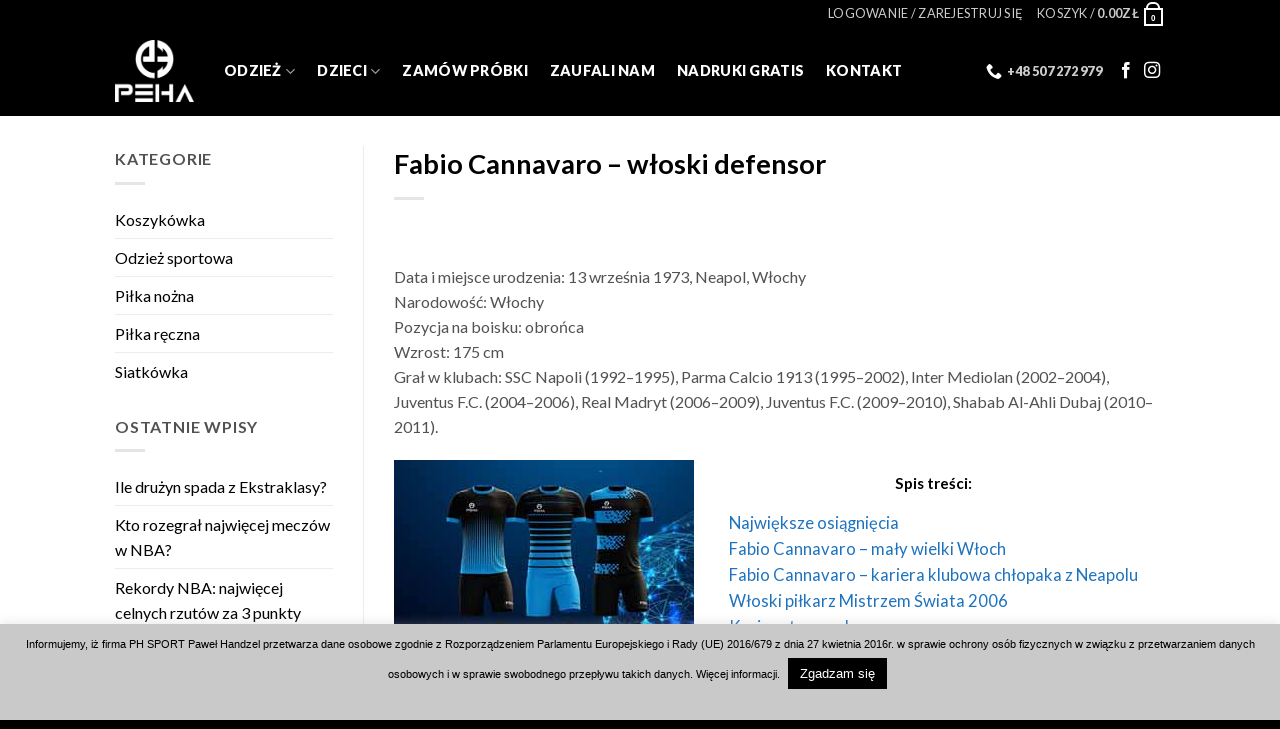

--- FILE ---
content_type: text/html; charset=UTF-8
request_url: https://pehasports.com/fabio-cannavaro/
body_size: 28882
content:
<!DOCTYPE html>
<html lang="pl-PL" class="loading-site no-js">
<head>
	<meta charset="UTF-8" />
	<link rel="profile" href="http://gmpg.org/xfn/11" />
	<link rel="pingback" href="https://pehasports.com/xmlrpc.php" />

	<script>(function(html){html.className = html.className.replace(/\bno-js\b/,'js')})(document.documentElement);</script>
<meta name='robots' content='index, follow, max-image-preview:large, max-snippet:-1, max-video-preview:-1' />

<!-- Google Tag Manager for WordPress by gtm4wp.com -->
<script data-cfasync="false" data-pagespeed-no-defer>
	var gtm4wp_datalayer_name = "dataLayer";
	var dataLayer = dataLayer || [];
</script>
<!-- End Google Tag Manager for WordPress by gtm4wp.com --><meta name="viewport" content="width=device-width, initial-scale=1" />
	<!-- This site is optimized with the Yoast SEO plugin v26.7 - https://yoast.com/wordpress/plugins/seo/ -->
	<title>Fabio Cannavaro - włoski defensor | PEHA</title>
	<meta name="description" content="Fabio Cannavaro - legenda włoskiego futbolu. Poznaj historię jednego z najwybitniejszych obrońców w historii piłki nożnej." />
	<link rel="canonical" href="https://pehasports.com/fabio-cannavaro/" />
	<meta property="og:locale" content="pl_PL" />
	<meta property="og:type" content="article" />
	<meta property="og:title" content="Fabio Cannavaro - włoski defensor | PEHA" />
	<meta property="og:description" content="Fabio Cannavaro - legenda włoskiego futbolu. Poznaj historię jednego z najwybitniejszych obrońców w historii piłki nożnej." />
	<meta property="og:url" content="https://pehasports.com/fabio-cannavaro/" />
	<meta property="og:site_name" content="Producent odzieży sportowej PEHA" />
	<meta property="article:publisher" content="https://www.facebook.com/pehasports/" />
	<meta property="article:published_time" content="2023-09-27T20:35:49+00:00" />
	<meta property="article:modified_time" content="2024-10-04T06:42:23+00:00" />
	<meta property="og:image" content="https://pehasports.com/wp-content/uploads/2023/11/cannvaro-fabio.jpg" />
	<meta property="og:image:width" content="800" />
	<meta property="og:image:height" content="800" />
	<meta property="og:image:type" content="image/jpeg" />
	<meta name="author" content="Paweł Handzel" />
	<meta name="twitter:card" content="summary_large_image" />
	<meta name="twitter:creator" content="@PehaSports" />
	<meta name="twitter:site" content="@PehaSports" />
	<script type="application/ld+json" class="yoast-schema-graph">{"@context":"https://schema.org","@graph":[{"@type":"Article","@id":"https://pehasports.com/fabio-cannavaro/#article","isPartOf":{"@id":"https://pehasports.com/fabio-cannavaro/"},"author":{"name":"Paweł Handzel","@id":"https://pehasports.com/#/schema/person/564b076f442f3ccabe75ac2bd0713d5d"},"headline":"Fabio Cannavaro &#8211; włoski defensor","datePublished":"2023-09-27T20:35:49+00:00","dateModified":"2024-10-04T06:42:23+00:00","mainEntityOfPage":{"@id":"https://pehasports.com/fabio-cannavaro/"},"wordCount":788,"publisher":{"@id":"https://pehasports.com/#organization"},"image":{"@id":"https://pehasports.com/fabio-cannavaro/#primaryimage"},"thumbnailUrl":"https://pehasports.com/wp-content/uploads/2023/11/cannvaro-fabio.jpg","keywords":["legendy futbolu"],"articleSection":["Piłka nożna"],"inLanguage":"pl-PL"},{"@type":"WebPage","@id":"https://pehasports.com/fabio-cannavaro/","url":"https://pehasports.com/fabio-cannavaro/","name":"Fabio Cannavaro - włoski defensor | PEHA","isPartOf":{"@id":"https://pehasports.com/#website"},"primaryImageOfPage":{"@id":"https://pehasports.com/fabio-cannavaro/#primaryimage"},"image":{"@id":"https://pehasports.com/fabio-cannavaro/#primaryimage"},"thumbnailUrl":"https://pehasports.com/wp-content/uploads/2023/11/cannvaro-fabio.jpg","datePublished":"2023-09-27T20:35:49+00:00","dateModified":"2024-10-04T06:42:23+00:00","description":"Fabio Cannavaro - legenda włoskiego futbolu. Poznaj historię jednego z najwybitniejszych obrońców w historii piłki nożnej.","breadcrumb":{"@id":"https://pehasports.com/fabio-cannavaro/#breadcrumb"},"inLanguage":"pl-PL","potentialAction":[{"@type":"ReadAction","target":["https://pehasports.com/fabio-cannavaro/"]}]},{"@type":"ImageObject","inLanguage":"pl-PL","@id":"https://pehasports.com/fabio-cannavaro/#primaryimage","url":"https://pehasports.com/wp-content/uploads/2023/11/cannvaro-fabio.jpg","contentUrl":"https://pehasports.com/wp-content/uploads/2023/11/cannvaro-fabio.jpg","width":800,"height":800,"caption":"Fabio Cannavaro"},{"@type":"BreadcrumbList","@id":"https://pehasports.com/fabio-cannavaro/#breadcrumb","itemListElement":[{"@type":"ListItem","position":1,"name":"Strona główna","item":"https://pehasports.com/"},{"@type":"ListItem","position":2,"name":"Piłka nożna","item":"https://srv53389.seohost.com.pl/category/pilka-nozna/"},{"@type":"ListItem","position":3,"name":"Fabio Cannavaro &#8211; włoski defensor"}]},{"@type":"WebSite","@id":"https://pehasports.com/#website","url":"https://pehasports.com/","name":"Producent odzieży sportowej PEHA","description":"PEHA – polski producent odzieży sportowej: stroje piłkarskie, siatkarskie, koszykarskie i do piłki ręcznej. Sprawdź!","publisher":{"@id":"https://pehasports.com/#organization"},"potentialAction":[{"@type":"SearchAction","target":{"@type":"EntryPoint","urlTemplate":"https://pehasports.com/?s={search_term_string}"},"query-input":{"@type":"PropertyValueSpecification","valueRequired":true,"valueName":"search_term_string"}}],"inLanguage":"pl-PL"},{"@type":"Organization","@id":"https://pehasports.com/#organization","name":"PH SPORT PAWEŁ HANDZEL","url":"https://pehasports.com/","logo":{"@type":"ImageObject","inLanguage":"pl-PL","@id":"https://pehasports.com/#/schema/logo/image/","url":"https://pehasports.com/wp-content/uploads/2019/04/logo2019-black.png","contentUrl":"https://pehasports.com/wp-content/uploads/2019/04/logo2019-black.png","width":380,"height":295,"caption":"PH SPORT PAWEŁ HANDZEL"},"image":{"@id":"https://pehasports.com/#/schema/logo/image/"},"sameAs":["https://www.facebook.com/pehasports/","https://x.com/PehaSports","https://www.instagram.com/pehasports"]},{"@type":"Person","@id":"https://pehasports.com/#/schema/person/564b076f442f3ccabe75ac2bd0713d5d","name":"Paweł Handzel"}]}</script>
	<!-- / Yoast SEO plugin. -->


<link rel='dns-prefetch' href='//capi-automation.s3.us-east-2.amazonaws.com' />
<link rel='dns-prefetch' href='//fonts.googleapis.com' />
<link href='https://fonts.gstatic.com' crossorigin rel='preconnect' />
<link rel='prefetch' href='https://pehasports.com/wp-content/themes/flatsome/assets/js/flatsome.js?ver=e2eddd6c228105dac048' />
<link rel='prefetch' href='https://pehasports.com/wp-content/themes/flatsome/assets/js/chunk.slider.js?ver=3.20.4' />
<link rel='prefetch' href='https://pehasports.com/wp-content/themes/flatsome/assets/js/chunk.popups.js?ver=3.20.4' />
<link rel='prefetch' href='https://pehasports.com/wp-content/themes/flatsome/assets/js/chunk.tooltips.js?ver=3.20.4' />
<link rel='prefetch' href='https://pehasports.com/wp-content/themes/flatsome/assets/js/woocommerce.js?ver=1c9be63d628ff7c3ff4c' />
<link rel="alternate" type="application/rss+xml" title="Producent odzieży sportowej PEHA &raquo; Kanał z wpisami" href="https://pehasports.com/feed/" />
<link rel="alternate" type="application/rss+xml" title="Producent odzieży sportowej PEHA &raquo; Kanał z komentarzami" href="https://pehasports.com/comments/feed/" />
<link rel="alternate" title="oEmbed (JSON)" type="application/json+oembed" href="https://pehasports.com/wp-json/oembed/1.0/embed?url=https%3A%2F%2Fpehasports.com%2Ffabio-cannavaro%2F" />
<link rel="alternate" title="oEmbed (XML)" type="text/xml+oembed" href="https://pehasports.com/wp-json/oembed/1.0/embed?url=https%3A%2F%2Fpehasports.com%2Ffabio-cannavaro%2F&#038;format=xml" />
<style id='wp-img-auto-sizes-contain-inline-css' type='text/css'>
img:is([sizes=auto i],[sizes^="auto," i]){contain-intrinsic-size:3000px 1500px}
/*# sourceURL=wp-img-auto-sizes-contain-inline-css */
</style>
<link rel='stylesheet' id='berocket_mm_quantity_style-css' href='https://pehasports.com/wp-content/plugins/minmax-quantity-for-woocommerce/css/shop.css?ver=1.3.8.3' type='text/css' media='all' />
<style id='wp-emoji-styles-inline-css' type='text/css'>

	img.wp-smiley, img.emoji {
		display: inline !important;
		border: none !important;
		box-shadow: none !important;
		height: 1em !important;
		width: 1em !important;
		margin: 0 0.07em !important;
		vertical-align: -0.1em !important;
		background: none !important;
		padding: 0 !important;
	}
/*# sourceURL=wp-emoji-styles-inline-css */
</style>
<style id='wp-block-library-inline-css' type='text/css'>
:root{--wp-block-synced-color:#7a00df;--wp-block-synced-color--rgb:122,0,223;--wp-bound-block-color:var(--wp-block-synced-color);--wp-editor-canvas-background:#ddd;--wp-admin-theme-color:#007cba;--wp-admin-theme-color--rgb:0,124,186;--wp-admin-theme-color-darker-10:#006ba1;--wp-admin-theme-color-darker-10--rgb:0,107,160.5;--wp-admin-theme-color-darker-20:#005a87;--wp-admin-theme-color-darker-20--rgb:0,90,135;--wp-admin-border-width-focus:2px}@media (min-resolution:192dpi){:root{--wp-admin-border-width-focus:1.5px}}.wp-element-button{cursor:pointer}:root .has-very-light-gray-background-color{background-color:#eee}:root .has-very-dark-gray-background-color{background-color:#313131}:root .has-very-light-gray-color{color:#eee}:root .has-very-dark-gray-color{color:#313131}:root .has-vivid-green-cyan-to-vivid-cyan-blue-gradient-background{background:linear-gradient(135deg,#00d084,#0693e3)}:root .has-purple-crush-gradient-background{background:linear-gradient(135deg,#34e2e4,#4721fb 50%,#ab1dfe)}:root .has-hazy-dawn-gradient-background{background:linear-gradient(135deg,#faaca8,#dad0ec)}:root .has-subdued-olive-gradient-background{background:linear-gradient(135deg,#fafae1,#67a671)}:root .has-atomic-cream-gradient-background{background:linear-gradient(135deg,#fdd79a,#004a59)}:root .has-nightshade-gradient-background{background:linear-gradient(135deg,#330968,#31cdcf)}:root .has-midnight-gradient-background{background:linear-gradient(135deg,#020381,#2874fc)}:root{--wp--preset--font-size--normal:16px;--wp--preset--font-size--huge:42px}.has-regular-font-size{font-size:1em}.has-larger-font-size{font-size:2.625em}.has-normal-font-size{font-size:var(--wp--preset--font-size--normal)}.has-huge-font-size{font-size:var(--wp--preset--font-size--huge)}.has-text-align-center{text-align:center}.has-text-align-left{text-align:left}.has-text-align-right{text-align:right}.has-fit-text{white-space:nowrap!important}#end-resizable-editor-section{display:none}.aligncenter{clear:both}.items-justified-left{justify-content:flex-start}.items-justified-center{justify-content:center}.items-justified-right{justify-content:flex-end}.items-justified-space-between{justify-content:space-between}.screen-reader-text{border:0;clip-path:inset(50%);height:1px;margin:-1px;overflow:hidden;padding:0;position:absolute;width:1px;word-wrap:normal!important}.screen-reader-text:focus{background-color:#ddd;clip-path:none;color:#444;display:block;font-size:1em;height:auto;left:5px;line-height:normal;padding:15px 23px 14px;text-decoration:none;top:5px;width:auto;z-index:100000}html :where(.has-border-color){border-style:solid}html :where([style*=border-top-color]){border-top-style:solid}html :where([style*=border-right-color]){border-right-style:solid}html :where([style*=border-bottom-color]){border-bottom-style:solid}html :where([style*=border-left-color]){border-left-style:solid}html :where([style*=border-width]){border-style:solid}html :where([style*=border-top-width]){border-top-style:solid}html :where([style*=border-right-width]){border-right-style:solid}html :where([style*=border-bottom-width]){border-bottom-style:solid}html :where([style*=border-left-width]){border-left-style:solid}html :where(img[class*=wp-image-]){height:auto;max-width:100%}:where(figure){margin:0 0 1em}html :where(.is-position-sticky){--wp-admin--admin-bar--position-offset:var(--wp-admin--admin-bar--height,0px)}@media screen and (max-width:600px){html :where(.is-position-sticky){--wp-admin--admin-bar--position-offset:0px}}

/*# sourceURL=wp-block-library-inline-css */
</style><link rel='stylesheet' id='wc-blocks-style-css' href='https://pehasports.com/wp-content/plugins/woocommerce/assets/client/blocks/wc-blocks.css?ver=wc-10.4.3' type='text/css' media='all' />
<style id='global-styles-inline-css' type='text/css'>
:root{--wp--preset--aspect-ratio--square: 1;--wp--preset--aspect-ratio--4-3: 4/3;--wp--preset--aspect-ratio--3-4: 3/4;--wp--preset--aspect-ratio--3-2: 3/2;--wp--preset--aspect-ratio--2-3: 2/3;--wp--preset--aspect-ratio--16-9: 16/9;--wp--preset--aspect-ratio--9-16: 9/16;--wp--preset--color--black: #000000;--wp--preset--color--cyan-bluish-gray: #abb8c3;--wp--preset--color--white: #ffffff;--wp--preset--color--pale-pink: #f78da7;--wp--preset--color--vivid-red: #cf2e2e;--wp--preset--color--luminous-vivid-orange: #ff6900;--wp--preset--color--luminous-vivid-amber: #fcb900;--wp--preset--color--light-green-cyan: #7bdcb5;--wp--preset--color--vivid-green-cyan: #00d084;--wp--preset--color--pale-cyan-blue: #8ed1fc;--wp--preset--color--vivid-cyan-blue: #0693e3;--wp--preset--color--vivid-purple: #9b51e0;--wp--preset--color--primary: #000000;--wp--preset--color--secondary: #C05530;--wp--preset--color--success: #627D47;--wp--preset--color--alert: #b20000;--wp--preset--gradient--vivid-cyan-blue-to-vivid-purple: linear-gradient(135deg,rgb(6,147,227) 0%,rgb(155,81,224) 100%);--wp--preset--gradient--light-green-cyan-to-vivid-green-cyan: linear-gradient(135deg,rgb(122,220,180) 0%,rgb(0,208,130) 100%);--wp--preset--gradient--luminous-vivid-amber-to-luminous-vivid-orange: linear-gradient(135deg,rgb(252,185,0) 0%,rgb(255,105,0) 100%);--wp--preset--gradient--luminous-vivid-orange-to-vivid-red: linear-gradient(135deg,rgb(255,105,0) 0%,rgb(207,46,46) 100%);--wp--preset--gradient--very-light-gray-to-cyan-bluish-gray: linear-gradient(135deg,rgb(238,238,238) 0%,rgb(169,184,195) 100%);--wp--preset--gradient--cool-to-warm-spectrum: linear-gradient(135deg,rgb(74,234,220) 0%,rgb(151,120,209) 20%,rgb(207,42,186) 40%,rgb(238,44,130) 60%,rgb(251,105,98) 80%,rgb(254,248,76) 100%);--wp--preset--gradient--blush-light-purple: linear-gradient(135deg,rgb(255,206,236) 0%,rgb(152,150,240) 100%);--wp--preset--gradient--blush-bordeaux: linear-gradient(135deg,rgb(254,205,165) 0%,rgb(254,45,45) 50%,rgb(107,0,62) 100%);--wp--preset--gradient--luminous-dusk: linear-gradient(135deg,rgb(255,203,112) 0%,rgb(199,81,192) 50%,rgb(65,88,208) 100%);--wp--preset--gradient--pale-ocean: linear-gradient(135deg,rgb(255,245,203) 0%,rgb(182,227,212) 50%,rgb(51,167,181) 100%);--wp--preset--gradient--electric-grass: linear-gradient(135deg,rgb(202,248,128) 0%,rgb(113,206,126) 100%);--wp--preset--gradient--midnight: linear-gradient(135deg,rgb(2,3,129) 0%,rgb(40,116,252) 100%);--wp--preset--font-size--small: 13px;--wp--preset--font-size--medium: 20px;--wp--preset--font-size--large: 36px;--wp--preset--font-size--x-large: 42px;--wp--preset--spacing--20: 0.44rem;--wp--preset--spacing--30: 0.67rem;--wp--preset--spacing--40: 1rem;--wp--preset--spacing--50: 1.5rem;--wp--preset--spacing--60: 2.25rem;--wp--preset--spacing--70: 3.38rem;--wp--preset--spacing--80: 5.06rem;--wp--preset--shadow--natural: 6px 6px 9px rgba(0, 0, 0, 0.2);--wp--preset--shadow--deep: 12px 12px 50px rgba(0, 0, 0, 0.4);--wp--preset--shadow--sharp: 6px 6px 0px rgba(0, 0, 0, 0.2);--wp--preset--shadow--outlined: 6px 6px 0px -3px rgb(255, 255, 255), 6px 6px rgb(0, 0, 0);--wp--preset--shadow--crisp: 6px 6px 0px rgb(0, 0, 0);}:where(body) { margin: 0; }.wp-site-blocks > .alignleft { float: left; margin-right: 2em; }.wp-site-blocks > .alignright { float: right; margin-left: 2em; }.wp-site-blocks > .aligncenter { justify-content: center; margin-left: auto; margin-right: auto; }:where(.is-layout-flex){gap: 0.5em;}:where(.is-layout-grid){gap: 0.5em;}.is-layout-flow > .alignleft{float: left;margin-inline-start: 0;margin-inline-end: 2em;}.is-layout-flow > .alignright{float: right;margin-inline-start: 2em;margin-inline-end: 0;}.is-layout-flow > .aligncenter{margin-left: auto !important;margin-right: auto !important;}.is-layout-constrained > .alignleft{float: left;margin-inline-start: 0;margin-inline-end: 2em;}.is-layout-constrained > .alignright{float: right;margin-inline-start: 2em;margin-inline-end: 0;}.is-layout-constrained > .aligncenter{margin-left: auto !important;margin-right: auto !important;}.is-layout-constrained > :where(:not(.alignleft):not(.alignright):not(.alignfull)){margin-left: auto !important;margin-right: auto !important;}body .is-layout-flex{display: flex;}.is-layout-flex{flex-wrap: wrap;align-items: center;}.is-layout-flex > :is(*, div){margin: 0;}body .is-layout-grid{display: grid;}.is-layout-grid > :is(*, div){margin: 0;}body{padding-top: 0px;padding-right: 0px;padding-bottom: 0px;padding-left: 0px;}a:where(:not(.wp-element-button)){text-decoration: none;}:root :where(.wp-element-button, .wp-block-button__link){background-color: #32373c;border-width: 0;color: #fff;font-family: inherit;font-size: inherit;font-style: inherit;font-weight: inherit;letter-spacing: inherit;line-height: inherit;padding-top: calc(0.667em + 2px);padding-right: calc(1.333em + 2px);padding-bottom: calc(0.667em + 2px);padding-left: calc(1.333em + 2px);text-decoration: none;text-transform: inherit;}.has-black-color{color: var(--wp--preset--color--black) !important;}.has-cyan-bluish-gray-color{color: var(--wp--preset--color--cyan-bluish-gray) !important;}.has-white-color{color: var(--wp--preset--color--white) !important;}.has-pale-pink-color{color: var(--wp--preset--color--pale-pink) !important;}.has-vivid-red-color{color: var(--wp--preset--color--vivid-red) !important;}.has-luminous-vivid-orange-color{color: var(--wp--preset--color--luminous-vivid-orange) !important;}.has-luminous-vivid-amber-color{color: var(--wp--preset--color--luminous-vivid-amber) !important;}.has-light-green-cyan-color{color: var(--wp--preset--color--light-green-cyan) !important;}.has-vivid-green-cyan-color{color: var(--wp--preset--color--vivid-green-cyan) !important;}.has-pale-cyan-blue-color{color: var(--wp--preset--color--pale-cyan-blue) !important;}.has-vivid-cyan-blue-color{color: var(--wp--preset--color--vivid-cyan-blue) !important;}.has-vivid-purple-color{color: var(--wp--preset--color--vivid-purple) !important;}.has-primary-color{color: var(--wp--preset--color--primary) !important;}.has-secondary-color{color: var(--wp--preset--color--secondary) !important;}.has-success-color{color: var(--wp--preset--color--success) !important;}.has-alert-color{color: var(--wp--preset--color--alert) !important;}.has-black-background-color{background-color: var(--wp--preset--color--black) !important;}.has-cyan-bluish-gray-background-color{background-color: var(--wp--preset--color--cyan-bluish-gray) !important;}.has-white-background-color{background-color: var(--wp--preset--color--white) !important;}.has-pale-pink-background-color{background-color: var(--wp--preset--color--pale-pink) !important;}.has-vivid-red-background-color{background-color: var(--wp--preset--color--vivid-red) !important;}.has-luminous-vivid-orange-background-color{background-color: var(--wp--preset--color--luminous-vivid-orange) !important;}.has-luminous-vivid-amber-background-color{background-color: var(--wp--preset--color--luminous-vivid-amber) !important;}.has-light-green-cyan-background-color{background-color: var(--wp--preset--color--light-green-cyan) !important;}.has-vivid-green-cyan-background-color{background-color: var(--wp--preset--color--vivid-green-cyan) !important;}.has-pale-cyan-blue-background-color{background-color: var(--wp--preset--color--pale-cyan-blue) !important;}.has-vivid-cyan-blue-background-color{background-color: var(--wp--preset--color--vivid-cyan-blue) !important;}.has-vivid-purple-background-color{background-color: var(--wp--preset--color--vivid-purple) !important;}.has-primary-background-color{background-color: var(--wp--preset--color--primary) !important;}.has-secondary-background-color{background-color: var(--wp--preset--color--secondary) !important;}.has-success-background-color{background-color: var(--wp--preset--color--success) !important;}.has-alert-background-color{background-color: var(--wp--preset--color--alert) !important;}.has-black-border-color{border-color: var(--wp--preset--color--black) !important;}.has-cyan-bluish-gray-border-color{border-color: var(--wp--preset--color--cyan-bluish-gray) !important;}.has-white-border-color{border-color: var(--wp--preset--color--white) !important;}.has-pale-pink-border-color{border-color: var(--wp--preset--color--pale-pink) !important;}.has-vivid-red-border-color{border-color: var(--wp--preset--color--vivid-red) !important;}.has-luminous-vivid-orange-border-color{border-color: var(--wp--preset--color--luminous-vivid-orange) !important;}.has-luminous-vivid-amber-border-color{border-color: var(--wp--preset--color--luminous-vivid-amber) !important;}.has-light-green-cyan-border-color{border-color: var(--wp--preset--color--light-green-cyan) !important;}.has-vivid-green-cyan-border-color{border-color: var(--wp--preset--color--vivid-green-cyan) !important;}.has-pale-cyan-blue-border-color{border-color: var(--wp--preset--color--pale-cyan-blue) !important;}.has-vivid-cyan-blue-border-color{border-color: var(--wp--preset--color--vivid-cyan-blue) !important;}.has-vivid-purple-border-color{border-color: var(--wp--preset--color--vivid-purple) !important;}.has-primary-border-color{border-color: var(--wp--preset--color--primary) !important;}.has-secondary-border-color{border-color: var(--wp--preset--color--secondary) !important;}.has-success-border-color{border-color: var(--wp--preset--color--success) !important;}.has-alert-border-color{border-color: var(--wp--preset--color--alert) !important;}.has-vivid-cyan-blue-to-vivid-purple-gradient-background{background: var(--wp--preset--gradient--vivid-cyan-blue-to-vivid-purple) !important;}.has-light-green-cyan-to-vivid-green-cyan-gradient-background{background: var(--wp--preset--gradient--light-green-cyan-to-vivid-green-cyan) !important;}.has-luminous-vivid-amber-to-luminous-vivid-orange-gradient-background{background: var(--wp--preset--gradient--luminous-vivid-amber-to-luminous-vivid-orange) !important;}.has-luminous-vivid-orange-to-vivid-red-gradient-background{background: var(--wp--preset--gradient--luminous-vivid-orange-to-vivid-red) !important;}.has-very-light-gray-to-cyan-bluish-gray-gradient-background{background: var(--wp--preset--gradient--very-light-gray-to-cyan-bluish-gray) !important;}.has-cool-to-warm-spectrum-gradient-background{background: var(--wp--preset--gradient--cool-to-warm-spectrum) !important;}.has-blush-light-purple-gradient-background{background: var(--wp--preset--gradient--blush-light-purple) !important;}.has-blush-bordeaux-gradient-background{background: var(--wp--preset--gradient--blush-bordeaux) !important;}.has-luminous-dusk-gradient-background{background: var(--wp--preset--gradient--luminous-dusk) !important;}.has-pale-ocean-gradient-background{background: var(--wp--preset--gradient--pale-ocean) !important;}.has-electric-grass-gradient-background{background: var(--wp--preset--gradient--electric-grass) !important;}.has-midnight-gradient-background{background: var(--wp--preset--gradient--midnight) !important;}.has-small-font-size{font-size: var(--wp--preset--font-size--small) !important;}.has-medium-font-size{font-size: var(--wp--preset--font-size--medium) !important;}.has-large-font-size{font-size: var(--wp--preset--font-size--large) !important;}.has-x-large-font-size{font-size: var(--wp--preset--font-size--x-large) !important;}
/*# sourceURL=global-styles-inline-css */
</style>

<link rel='stylesheet' id='cookie-law-info-css' href='https://pehasports.com/wp-content/plugins/cookie-law-info/legacy/public/css/cookie-law-info-public.css?ver=3.3.9.1' type='text/css' media='all' />
<link rel='stylesheet' id='cookie-law-info-gdpr-css' href='https://pehasports.com/wp-content/plugins/cookie-law-info/legacy/public/css/cookie-law-info-gdpr.css?ver=3.3.9.1' type='text/css' media='all' />
<link rel='stylesheet' id='animate-css-css' href='https://pehasports.com/wp-content/plugins/popup-addon-for-ninja-forms/css/animations.css?ver=6.9' type='text/css' media='all' />
<link rel='stylesheet' id='magnific-popup-css' href='https://pehasports.com/wp-content/plugins/popup-addon-for-ninja-forms/css/magnific-popup.css?ver=6.9' type='text/css' media='all' />
<link rel='stylesheet' id='toc-screen-css' href='https://pehasports.com/wp-content/plugins/table-of-contents-plus/screen.min.css?ver=2411.1' type='text/css' media='all' />
<style id='toc-screen-inline-css' type='text/css'>
div#toc_container {background: #ffffff;border: 1px solid #ffffff;}div#toc_container ul li {font-size: 110%;}div#toc_container p.toc_title {color: #000000;}div#toc_container p.toc_title a,div#toc_container ul.toc_list a {color: #1e73be;}div#toc_container p.toc_title a:hover,div#toc_container ul.toc_list a:hover {color: #000000;}div#toc_container p.toc_title a:hover,div#toc_container ul.toc_list a:hover {color: #000000;}
/*# sourceURL=toc-screen-inline-css */
</style>
<style id='woocommerce-inline-inline-css' type='text/css'>
.woocommerce form .form-row .required { visibility: visible; }
/*# sourceURL=woocommerce-inline-inline-css */
</style>
<link rel='stylesheet' id='woo-variation-swatches-css' href='https://pehasports.com/wp-content/plugins/woo-variation-swatches/assets/css/frontend.min.css?ver=1763227603' type='text/css' media='all' />
<style id='woo-variation-swatches-inline-css' type='text/css'>
:root {
--wvs-tick:url("data:image/svg+xml;utf8,%3Csvg filter='drop-shadow(0px 0px 2px rgb(0 0 0 / .8))' xmlns='http://www.w3.org/2000/svg'  viewBox='0 0 30 30'%3E%3Cpath fill='none' stroke='%23ffffff' stroke-linecap='round' stroke-linejoin='round' stroke-width='4' d='M4 16L11 23 27 7'/%3E%3C/svg%3E");

--wvs-cross:url("data:image/svg+xml;utf8,%3Csvg filter='drop-shadow(0px 0px 5px rgb(255 255 255 / .6))' xmlns='http://www.w3.org/2000/svg' width='72px' height='72px' viewBox='0 0 24 24'%3E%3Cpath fill='none' stroke='%23ff0000' stroke-linecap='round' stroke-width='0.6' d='M5 5L19 19M19 5L5 19'/%3E%3C/svg%3E");
--wvs-single-product-item-width:30px;
--wvs-single-product-item-height:30px;
--wvs-single-product-item-font-size:16px}
/*# sourceURL=woo-variation-swatches-inline-css */
</style>
<link rel='stylesheet' id='flatsome-ninjaforms-css' href='https://pehasports.com/wp-content/themes/flatsome/inc/integrations/ninjaforms/ninjaforms.css?ver=3.20.4' type='text/css' media='all' />
<link rel='stylesheet' id='pwb-styles-frontend-css' href='https://pehasports.com/wp-content/plugins/perfect-woocommerce-brands/build/frontend/css/style.css?ver=3.6.8' type='text/css' media='all' />
<link rel='stylesheet' id='payu-gateway-css' href='https://pehasports.com/wp-content/plugins/woo-payu-payment-gateway/assets/css/payu-gateway.css?ver=2.9.0' type='text/css' media='all' />
<link rel='stylesheet' id='tablepress-default-css' href='https://pehasports.com/wp-content/plugins/tablepress/css/build/default.css?ver=3.2.6' type='text/css' media='all' />
<link rel='stylesheet' id='flatsome-main-css' href='https://pehasports.com/wp-content/themes/flatsome/assets/css/flatsome.css?ver=3.20.4' type='text/css' media='all' />
<style id='flatsome-main-inline-css' type='text/css'>
@font-face {
				font-family: "fl-icons";
				font-display: block;
				src: url(https://pehasports.com/wp-content/themes/flatsome/assets/css/icons/fl-icons.eot?v=3.20.4);
				src:
					url(https://pehasports.com/wp-content/themes/flatsome/assets/css/icons/fl-icons.eot#iefix?v=3.20.4) format("embedded-opentype"),
					url(https://pehasports.com/wp-content/themes/flatsome/assets/css/icons/fl-icons.woff2?v=3.20.4) format("woff2"),
					url(https://pehasports.com/wp-content/themes/flatsome/assets/css/icons/fl-icons.ttf?v=3.20.4) format("truetype"),
					url(https://pehasports.com/wp-content/themes/flatsome/assets/css/icons/fl-icons.woff?v=3.20.4) format("woff"),
					url(https://pehasports.com/wp-content/themes/flatsome/assets/css/icons/fl-icons.svg?v=3.20.4#fl-icons) format("svg");
			}
/*# sourceURL=flatsome-main-inline-css */
</style>
<link rel='stylesheet' id='flatsome-shop-css' href='https://pehasports.com/wp-content/themes/flatsome/assets/css/flatsome-shop.css?ver=3.20.4' type='text/css' media='all' />
<link rel='stylesheet' id='flatsome-style-css' href='https://pehasports.com/wp-content/themes/flatsome-child/style.css?ver=3.0' type='text/css' media='all' />
<link rel='stylesheet' id='flatsome-googlefonts-css' href='//fonts.googleapis.com/css?family=Lato%3Aregular%2C700%2Cregular%2C900%7CDancing+Script%3Aregular%2Cregular&#038;display=swap&#038;ver=3.9' type='text/css' media='all' />
<script type="text/javascript" src="https://pehasports.com/wp-includes/js/jquery/jquery.min.js?ver=3.7.1" id="jquery-core-js"></script>
<script type="text/javascript" src="https://pehasports.com/wp-includes/js/jquery/jquery-migrate.min.js?ver=3.4.1" id="jquery-migrate-js"></script>
<script type="text/javascript" id="cookie-law-info-js-extra">
/* <![CDATA[ */
var Cli_Data = {"nn_cookie_ids":[],"cookielist":[],"non_necessary_cookies":[],"ccpaEnabled":"","ccpaRegionBased":"","ccpaBarEnabled":"","strictlyEnabled":["necessary","obligatoire"],"ccpaType":"gdpr","js_blocking":"","custom_integration":"","triggerDomRefresh":"","secure_cookies":""};
var cli_cookiebar_settings = {"animate_speed_hide":"500","animate_speed_show":"500","background":"#c9c9c9","border":"#b1a6a6c2","border_on":"","button_1_button_colour":"#000","button_1_button_hover":"#000000","button_1_link_colour":"#fff","button_1_as_button":"1","button_1_new_win":"","button_2_button_colour":"#333","button_2_button_hover":"#292929","button_2_link_colour":"#444","button_2_as_button":"","button_2_hidebar":"","button_3_button_colour":"#000","button_3_button_hover":"#000000","button_3_link_colour":"#fff","button_3_as_button":"1","button_3_new_win":"","button_4_button_colour":"#000","button_4_button_hover":"#000000","button_4_link_colour":"#62a329","button_4_as_button":"","button_7_button_colour":"#61a229","button_7_button_hover":"#4e8221","button_7_link_colour":"#fff","button_7_as_button":"1","button_7_new_win":"","font_family":"Arial, Helvetica, sans-serif","header_fix":"","notify_animate_hide":"1","notify_animate_show":"","notify_div_id":"#cookie-law-info-bar","notify_position_horizontal":"right","notify_position_vertical":"bottom","scroll_close":"","scroll_close_reload":"","accept_close_reload":"","reject_close_reload":"","showagain_tab":"","showagain_background":"#fff","showagain_border":"#000","showagain_div_id":"#cookie-law-info-again","showagain_x_position":"100px","text":"#000","show_once_yn":"","show_once":"10000","logging_on":"","as_popup":"","popup_overlay":"1","bar_heading_text":"","cookie_bar_as":"banner","popup_showagain_position":"bottom-right","widget_position":"left"};
var log_object = {"ajax_url":"https://pehasports.com/wp-admin/admin-ajax.php"};
//# sourceURL=cookie-law-info-js-extra
/* ]]> */
</script>
<script type="text/javascript" src="https://pehasports.com/wp-content/plugins/cookie-law-info/legacy/public/js/cookie-law-info-public.js?ver=3.3.9.1" id="cookie-law-info-js"></script>
<script type="text/javascript" src="https://pehasports.com/wp-content/plugins/minmax-quantity-for-woocommerce/js/frontend.js?ver=6.9" id="berocket-front-cart-js-js"></script>
<script type="text/javascript" src="https://pehasports.com/wp-content/plugins/popup-addon-for-ninja-forms/js/magnific-popup.js?ver=6.9" id="magnific-popup-js"></script>
<script type="text/javascript" src="https://pehasports.com/wp-content/plugins/popup-addon-for-ninja-forms/js/nf-popups.js?ver=6.9" id="nf-popups-js"></script>
<script type="text/javascript" src="https://pehasports.com/wp-content/plugins/woocommerce/assets/js/jquery-blockui/jquery.blockUI.min.js?ver=2.7.0-wc.10.4.3" id="wc-jquery-blockui-js" data-wp-strategy="defer"></script>
<script type="text/javascript" src="https://pehasports.com/wp-content/plugins/woocommerce/assets/js/js-cookie/js.cookie.min.js?ver=2.1.4-wc.10.4.3" id="wc-js-cookie-js" data-wp-strategy="defer"></script>
<link rel="https://api.w.org/" href="https://pehasports.com/wp-json/" /><link rel="alternate" title="JSON" type="application/json" href="https://pehasports.com/wp-json/wp/v2/posts/22324" /><link rel="EditURI" type="application/rsd+xml" title="RSD" href="https://pehasports.com/xmlrpc.php?rsd" />
<meta name="generator" content="WordPress 6.9" />
<meta name="generator" content="WooCommerce 10.4.3" />
<link rel='shortlink' href='https://pehasports.com/?p=22324' />

		<!-- GA Google Analytics @ https://m0n.co/ga -->
		<script async src="https://www.googletagmanager.com/gtag/js?id=G-2H1YM7VP7P"></script>
		<script>
			window.dataLayer = window.dataLayer || [];
			function gtag(){dataLayer.push(arguments);}
			gtag('js', new Date());
			gtag('config', 'G-2H1YM7VP7P');
		</script>

	<style></style><script>
	function expand(param) {
		param.style.display = (param.style.display == "none") ? "block" : "none";
	}
	function read_toggle(id, more, less) {
		el = document.getElementById("readlink" + id);
		el.innerHTML = (el.innerHTML == more) ? less : more;
		expand(document.getElementById("read" + id));
	}
	</script>
<!-- Google Tag Manager for WordPress by gtm4wp.com -->
<!-- GTM Container placement set to footer -->
<script data-cfasync="false" data-pagespeed-no-defer>
	var dataLayer_content = {"pagePostType":"post","pagePostType2":"single-post","pageCategory":["pilka-nozna"],"pageAttributes":["legendy-futbolu"],"pagePostAuthor":"Paweł Handzel"};
	dataLayer.push( dataLayer_content );
</script>
<script data-cfasync="false" data-pagespeed-no-defer>
(function(w,d,s,l,i){w[l]=w[l]||[];w[l].push({'gtm.start':
new Date().getTime(),event:'gtm.js'});var f=d.getElementsByTagName(s)[0],
j=d.createElement(s),dl=l!='dataLayer'?'&l='+l:'';j.async=true;j.src=
'//www.googletagmanager.com/gtm.js?id='+i+dl;f.parentNode.insertBefore(j,f);
})(window,document,'script','dataLayer','GTM-N7PS43M7');
</script>
<!-- End Google Tag Manager for WordPress by gtm4wp.com -->		<script>
			document.documentElement.className = document.documentElement.className.replace('no-js', 'js');
		</script>
				<style>
			.no-js img.lazyload {
				display: none;
			}

			figure.wp-block-image img.lazyloading {
				min-width: 150px;
			}

			.lazyload,
			.lazyloading {
				--smush-placeholder-width: 100px;
				--smush-placeholder-aspect-ratio: 1/1;
				width: var(--smush-placeholder-width) !important;
				aspect-ratio: var(--smush-placeholder-aspect-ratio) !important;
			}

						.lazyload, .lazyloading {
				opacity: 0;
			}

			.lazyloaded {
				opacity: 1;
				transition: opacity 150ms;
				transition-delay: 0ms;
			}

					</style>
			<noscript><style>.woocommerce-product-gallery{ opacity: 1 !important; }</style></noscript>
				<script  type="text/javascript">
				!function(f,b,e,v,n,t,s){if(f.fbq)return;n=f.fbq=function(){n.callMethod?
					n.callMethod.apply(n,arguments):n.queue.push(arguments)};if(!f._fbq)f._fbq=n;
					n.push=n;n.loaded=!0;n.version='2.0';n.queue=[];t=b.createElement(e);t.async=!0;
					t.src=v;s=b.getElementsByTagName(e)[0];s.parentNode.insertBefore(t,s)}(window,
					document,'script','https://connect.facebook.net/en_US/fbevents.js');
			</script>
			<!-- WooCommerce Facebook Integration Begin -->
			<script  type="text/javascript">

				fbq('init', '2930955400454830', {}, {
    "agent": "woocommerce_0-10.4.3-3.5.15"
});

				document.addEventListener( 'DOMContentLoaded', function() {
					// Insert placeholder for events injected when a product is added to the cart through AJAX.
					document.body.insertAdjacentHTML( 'beforeend', '<div class=\"wc-facebook-pixel-event-placeholder\"></div>' );
				}, false );

			</script>
			<!-- WooCommerce Facebook Integration End -->
			<link rel="icon" href="https://pehasports.com/wp-content/uploads/2019/05/peha-favicon-100x100.png" sizes="32x32" />
<link rel="icon" href="https://pehasports.com/wp-content/uploads/2019/05/peha-favicon.png" sizes="192x192" />
<link rel="apple-touch-icon" href="https://pehasports.com/wp-content/uploads/2019/05/peha-favicon.png" />
<meta name="msapplication-TileImage" content="https://pehasports.com/wp-content/uploads/2019/05/peha-favicon.png" />
<style type="text/css">

*[id^='readlink'] {
 font-weight: normal;
 color: #000000;
 background: #ffffff;
 padding: 0px;
 border-bottom: 1px solid #000000;
 -webkit-box-shadow: none !important;
 box-shadow: none !important;
 -webkit-transition: none !important;
}

*[id^='readlink']:hover {
 font-weight: normal;
 color: #191919;
 padding: 0px;
 border-bottom: 1px solid #000000;
}

*[id^='readlink']:focus {
 outline: none;
 color: #000000;
}

</style>
<style id="custom-css" type="text/css">:root {--primary-color: #000000;--fs-color-primary: #000000;--fs-color-secondary: #C05530;--fs-color-success: #627D47;--fs-color-alert: #b20000;--fs-color-base: #525252;--fs-experimental-link-color: #000000;--fs-experimental-link-color-hover: #1e73be;}.tooltipster-base {--tooltip-color: #fff;--tooltip-bg-color: #000;}.off-canvas-right .mfp-content, .off-canvas-left .mfp-content {--drawer-width: 300px;}.off-canvas .mfp-content.off-canvas-cart {--drawer-width: 360px;}.header-main{height: 90px}#logo img{max-height: 90px}#logo{width:79px;}#logo img{padding:6px 0;}.header-bottom{min-height: 10px}.header-top{min-height: 20px}.transparent .header-main{height: 90px}.transparent #logo img{max-height: 90px}.has-transparent + .page-title:first-of-type,.has-transparent + #main > .page-title,.has-transparent + #main > div > .page-title,.has-transparent + #main .page-header-wrapper:first-of-type .page-title{padding-top: 120px;}.header.show-on-scroll,.stuck .header-main{height:70px!important}.stuck #logo img{max-height: 70px!important}.header-bg-color {background-color: #000000}.header-bottom {background-color: #f1f1f1}.top-bar-nav > li > a{line-height: 16px }.header-main .nav > li > a{line-height: 16px }.header-bottom-nav > li > a{line-height: 16px }@media (max-width: 549px) {.header-main{height: 70px}#logo img{max-height: 70px}}.nav-dropdown{font-size:100%}.header-top{background-color:#000000!important;}h1,h2,h3,h4,h5,h6,.heading-font{color: #000000;}body{font-size: 100%;}@media screen and (max-width: 549px){body{font-size: 100%;}}body{font-family: Lato, sans-serif;}body {font-weight: 400;font-style: normal;}.nav > li > a {font-family: Lato, sans-serif;}.mobile-sidebar-levels-2 .nav > li > ul > li > a {font-family: Lato, sans-serif;}.nav > li > a,.mobile-sidebar-levels-2 .nav > li > ul > li > a {font-weight: 900;font-style: normal;}h1,h2,h3,h4,h5,h6,.heading-font, .off-canvas-center .nav-sidebar.nav-vertical > li > a{font-family: Lato, sans-serif;}h1,h2,h3,h4,h5,h6,.heading-font,.banner h1,.banner h2 {font-weight: 700;font-style: normal;}.alt-font{font-family: "Dancing Script", sans-serif;}.alt-font {font-weight: 400!important;font-style: normal!important;}.header:not(.transparent) .header-nav-main.nav > li > a {color: #ffffff;}.star-rating span:before,.star-rating:before, .woocommerce-page .star-rating:before, .stars a:hover:after, .stars a.active:after{color: #eeee22}.price del, .product_list_widget del, del .woocommerce-Price-amount { color: #000000; }ins .woocommerce-Price-amount { color: #ff0000; }@media screen and (min-width: 550px){.products .box-vertical .box-image{min-width: 400px!important;width: 400px!important;}}.header-main .social-icons,.header-main .cart-icon strong,.header-main .menu-title,.header-main .header-button > .button.is-outline,.header-main .nav > li > a > i:not(.icon-angle-down){color: #ffffff!important;}.header-main .header-button > .button.is-outline,.header-main .cart-icon strong:after,.header-main .cart-icon strong{border-color: #ffffff!important;}.header-main .header-button > .button:not(.is-outline){background-color: #ffffff!important;}.header-main .current-dropdown .cart-icon strong,.header-main .header-button > .button:hover,.header-main .header-button > .button:hover i,.header-main .header-button > .button:hover span{color:#FFF!important;}.header-main .menu-title:hover,.header-main .social-icons a:hover,.header-main .header-button > .button.is-outline:hover,.header-main .nav > li > a:hover > i:not(.icon-angle-down){color: #ffffff!important;}.header-main .current-dropdown .cart-icon strong,.header-main .header-button > .button:hover{background-color: #ffffff!important;}.header-main .current-dropdown .cart-icon strong:after,.header-main .current-dropdown .cart-icon strong,.header-main .header-button > .button:hover{border-color: #ffffff!important;}.footer-1{background-color: #000000}.footer-2{background-color: #000000}.absolute-footer, html{background-color: #000000}.page-title-small + main .product-container > .row{padding-top:0;}.nav-vertical-fly-out > li + li {border-top-width: 1px; border-top-style: solid;}.label-new.menu-item > a:after{content:"Nowy";}.label-hot.menu-item > a:after{content:"Popularny";}.label-sale.menu-item > a:after{content:"Promocja";}.label-popular.menu-item > a:after{content:"Popularność";}</style></head>

<body class="wp-singular post-template-default single single-post postid-22324 single-format-standard wp-theme-flatsome wp-child-theme-flatsome-child theme-flatsome woocommerce-no-js woo-variation-swatches wvs-behavior-blur wvs-theme-flatsome-child wvs-show-label wvs-tooltip lightbox nav-dropdown-has-border">


<a class="skip-link screen-reader-text" href="#main">Przewiń do zawartości</a>

<div id="wrapper">

	
	<header id="header" class="header has-sticky sticky-jump">
		<div class="header-wrapper">
			<div id="top-bar" class="header-top hide-for-sticky nav-dark">
    <div class="flex-row container">
      <div class="flex-col hide-for-medium flex-left">
          <ul class="nav nav-left medium-nav-center nav-small  nav- nav-uppercase">
                        </ul>
      </div>

      <div class="flex-col hide-for-medium flex-center">
          <ul class="nav nav-center nav-small  nav- nav-uppercase">
                        </ul>
      </div>

      <div class="flex-col hide-for-medium flex-right">
         <ul class="nav top-bar-nav nav-right nav-small  nav- nav-uppercase">
              
<li class="account-item has-icon">

	<a href="https://pehasports.com/moje-konto/" class="nav-top-link nav-top-not-logged-in is-small" title="Logowanie" role="button" data-open="#login-form-popup" aria-controls="login-form-popup" aria-expanded="false" aria-haspopup="dialog" data-flatsome-role-button>
					<span>
			Logowanie / Zarejestruj się			</span>
				</a>




</li>
<li class="cart-item has-icon">

<a href="https://pehasports.com/koszyk/" class="header-cart-link nav-top-link is-small" title="Koszyk" aria-label="Zobacz koszyk">

<span class="header-cart-title">
   Koszyk   /      <span class="cart-price"><span class="woocommerce-Price-amount amount"><bdi>0.00<span class="woocommerce-Price-currencySymbol">&#122;&#322;</span></bdi></span></span>
  </span>

    <span class="cart-icon image-icon">
    <strong>0</strong>
  </span>
  </a>


</li>
          </ul>
      </div>

            <div class="flex-col show-for-medium flex-grow">
          <ul class="nav nav-center nav-small mobile-nav  nav- nav-uppercase">
              <li class="header-contact-wrapper">
		<ul id="header-contact" class="nav medium-nav-center nav-divided nav-uppercase header-contact">
		
			
			
						<li>
			  <a href="tel:+48 507 272 979" class="tooltip" title="+48 507 272 979">
			     <i class="icon-phone" aria-hidden="true" style="font-size:16px;"></i>			      <span>+48 507 272 979</span>
			  </a>
			</li>
			
				</ul>
</li>
          </ul>
      </div>
      
    </div>
</div>
<div id="masthead" class="header-main nav-dark">
      <div class="header-inner flex-row container logo-left medium-logo-center" role="navigation">

          <!-- Logo -->
          <div id="logo" class="flex-col logo">
            
<!-- Header logo -->
<a href="https://pehasports.com/" title="Producent odzieży sportowej PEHA - PEHA – polski producent odzieży sportowej: stroje piłkarskie, siatkarskie, koszykarskie i do piłki ręcznej. Sprawdź!" rel="home">
		<img width="380" height="295" data-src="https://pehasports.com/wp-content/uploads/2023/01/polski-producent-odziezy-sportowej-peha.webp" class="header_logo header-logo lazyload" alt="Producent odzieży sportowej PEHA" src="[data-uri]" style="--smush-placeholder-width: 380px; --smush-placeholder-aspect-ratio: 380/295;" /><img  width="380" height="295" data-src="https://pehasports.com/wp-content/uploads/2023/01/polski-producent-odziezy-sportowej-peha.webp" class="header-logo-dark lazyload" alt="Producent odzieży sportowej PEHA" src="[data-uri]" style="--smush-placeholder-width: 380px; --smush-placeholder-aspect-ratio: 380/295;" /></a>
          </div>

          <!-- Mobile Left Elements -->
          <div class="flex-col show-for-medium flex-left">
            <ul class="mobile-nav nav nav-left ">
              <li class="nav-icon has-icon">
	<div class="header-button">		<a href="#" class="icon button round is-outline is-small" data-open="#main-menu" data-pos="left" data-bg="main-menu-overlay" role="button" aria-label="Menu" aria-controls="main-menu" aria-expanded="false" aria-haspopup="dialog" data-flatsome-role-button>
			<i class="icon-menu" aria-hidden="true"></i>					</a>
	 </div> </li>
            </ul>
          </div>

          <!-- Left Elements -->
          <div class="flex-col hide-for-medium flex-left
            flex-grow">
            <ul class="header-nav header-nav-main nav nav-left  nav-size-medium nav-spacing-large nav-uppercase" >
              <li id="menu-item-20686" class="menu-item menu-item-type-post_type menu-item-object-page menu-item-has-children menu-item-20686 menu-item-design-default has-dropdown"><a href="https://pehasports.com/produkty/" class="nav-top-link" aria-expanded="false" aria-haspopup="menu">Odzież<i class="icon-angle-down" aria-hidden="true"></i></a>
<ul class="sub-menu nav-dropdown nav-dropdown-default dropdown-uppercase">
	<li id="menu-item-20689" class="menu-item menu-item-type-taxonomy menu-item-object-product_cat menu-item-has-children menu-item-20689 nav-dropdown-col"><a href="https://pehasports.com/odziez-do-pilki-noznej/">Odzież do piłki nożnej</a>
	<ul class="sub-menu nav-column nav-dropdown-default dropdown-uppercase">
		<li id="menu-item-20719" class="menu-item menu-item-type-taxonomy menu-item-object-product_cat menu-item-20719"><a href="https://pehasports.com/odziez-do-pilki-noznej/stroje-pilkarskie/">Stroje piłkarskie</a></li>
		<li id="menu-item-20718" class="menu-item menu-item-type-taxonomy menu-item-object-product_cat menu-item-20718"><a href="https://pehasports.com/odziez-do-pilki-noznej/stroje-bramkarskie/">Stroje bramkarskie</a></li>
		<li id="menu-item-20714" class="menu-item menu-item-type-taxonomy menu-item-object-product_cat menu-item-20714"><a href="https://pehasports.com/odziez-do-pilki-noznej/koszulki-pilkarskie/">Koszulki piłkarskie</a></li>
		<li id="menu-item-20712" class="menu-item menu-item-type-taxonomy menu-item-object-product_cat menu-item-20712"><a href="https://pehasports.com/odziez-do-pilki-noznej/dresy-pilkarskie/">Dresy piłkarskie</a></li>
		<li id="menu-item-20711" class="menu-item menu-item-type-taxonomy menu-item-object-product_cat menu-item-20711"><a href="https://pehasports.com/odziez-do-pilki-noznej/bluzy-pilkarskie/">Bluzy piłkarskie</a></li>
		<li id="menu-item-20717" class="menu-item menu-item-type-taxonomy menu-item-object-product_cat menu-item-20717"><a href="https://pehasports.com/odziez-do-pilki-noznej/spodnie-pilkarskie/">Spodnie piłkarskie</a></li>
		<li id="menu-item-20713" class="menu-item menu-item-type-taxonomy menu-item-object-product_cat menu-item-20713"><a href="https://pehasports.com/odziez-do-pilki-noznej/getry-pilkarskie/">Getry piłkarskie</a></li>
		<li id="menu-item-43590" class="menu-item menu-item-type-taxonomy menu-item-object-product_cat menu-item-43590"><a href="https://pehasports.com/odziez-do-pilki-noznej/getry-pilkarskie-bez-stopy/">Getry piłkarskie bez stopy</a></li>
		<li id="menu-item-20716" class="menu-item menu-item-type-taxonomy menu-item-object-product_cat menu-item-20716"><a href="https://pehasports.com/odziez-do-pilki-noznej/skarpety-pilkarskie/">Skarpety piłkarskie</a></li>
		<li id="menu-item-20715" class="menu-item menu-item-type-taxonomy menu-item-object-product_cat menu-item-20715"><a href="https://pehasports.com/odziez-do-pilki-noznej/narzutki-pilkarskie/">Narzutki piłkarskie</a></li>
	</ul>
</li>
	<li id="menu-item-20690" class="menu-item menu-item-type-taxonomy menu-item-object-product_cat menu-item-has-children menu-item-20690 nav-dropdown-col"><a href="https://pehasports.com/odziez-do-siatkowki/">Odzież do siatkówki</a>
	<ul class="sub-menu nav-column nav-dropdown-default dropdown-uppercase">
		<li id="menu-item-20726" class="menu-item menu-item-type-taxonomy menu-item-object-product_cat menu-item-20726"><a href="https://pehasports.com/odziez-do-siatkowki/stroje-siatkarskie-damskie/">Stroje siatkarskie damskie</a></li>
		<li id="menu-item-20729" class="menu-item menu-item-type-taxonomy menu-item-object-product_cat menu-item-20729"><a href="https://pehasports.com/odziez-do-siatkowki/stroje-siatkarskie-meskie/">Stroje siatkarskie męskie</a></li>
		<li id="menu-item-20722" class="menu-item menu-item-type-taxonomy menu-item-object-product_cat menu-item-20722"><a href="https://pehasports.com/odziez-do-siatkowki/koszulki-siatkarskie/">Koszulki siatkarskie</a></li>
		<li id="menu-item-20723" class="menu-item menu-item-type-taxonomy menu-item-object-product_cat menu-item-20723"><a href="https://pehasports.com/odziez-do-siatkowki/rekawki-siatkarskie/">Rękawki siatkarskie</a></li>
		<li id="menu-item-20721" class="menu-item menu-item-type-taxonomy menu-item-object-product_cat menu-item-20721"><a href="https://pehasports.com/odziez-do-siatkowki/dresy-siatkarskie/">Dresy siatkarskie</a></li>
		<li id="menu-item-20720" class="menu-item menu-item-type-taxonomy menu-item-object-product_cat menu-item-20720"><a href="https://pehasports.com/odziez-do-siatkowki/bluzy-siatkarskie/">Bluzy siatkarskie</a></li>
		<li id="menu-item-20725" class="menu-item menu-item-type-taxonomy menu-item-object-product_cat menu-item-20725"><a href="https://pehasports.com/odziez-do-siatkowki/spodnie-siatkarskie/">Spodnie siatkarskie</a></li>
		<li id="menu-item-20724" class="menu-item menu-item-type-taxonomy menu-item-object-product_cat menu-item-20724"><a href="https://pehasports.com/odziez-do-siatkowki/skarpety-siatkarskie/">Skarpety siatkarskie</a></li>
	</ul>
</li>
	<li id="menu-item-20688" class="menu-item menu-item-type-taxonomy menu-item-object-product_cat menu-item-has-children menu-item-20688 nav-dropdown-col"><a href="https://pehasports.com/odziez-do-koszykowki/">Odzież do koszykówki</a>
	<ul class="sub-menu nav-column nav-dropdown-default dropdown-uppercase">
		<li id="menu-item-20710" class="menu-item menu-item-type-taxonomy menu-item-object-product_cat menu-item-20710"><a href="https://pehasports.com/odziez-do-koszykowki/stroje-koszykarskie/">Stroje koszykarskie</a></li>
		<li id="menu-item-20707" class="menu-item menu-item-type-taxonomy menu-item-object-product_cat menu-item-20707"><a href="https://pehasports.com/odziez-do-koszykowki/koszulki-koszykarskie/">Koszulki koszykarskie</a></li>
		<li id="menu-item-20706" class="menu-item menu-item-type-taxonomy menu-item-object-product_cat menu-item-20706"><a href="https://pehasports.com/odziez-do-koszykowki/dresy-koszykarskie/">Dresy koszykarskie</a></li>
		<li id="menu-item-20705" class="menu-item menu-item-type-taxonomy menu-item-object-product_cat menu-item-20705"><a href="https://pehasports.com/odziez-do-koszykowki/bluzy-koszykarskie/">Bluzy koszykarskie</a></li>
		<li id="menu-item-20709" class="menu-item menu-item-type-taxonomy menu-item-object-product_cat menu-item-20709"><a href="https://pehasports.com/odziez-do-koszykowki/spodnie-koszykarskie/">Spodnie koszykarskie</a></li>
		<li id="menu-item-20708" class="menu-item menu-item-type-taxonomy menu-item-object-product_cat menu-item-20708"><a href="https://pehasports.com/odziez-do-koszykowki/skarpety-koszykarskie/">Skarpety koszykarskie</a></li>
	</ul>
</li>
	<li id="menu-item-33446" class="menu-item menu-item-type-taxonomy menu-item-object-product_cat menu-item-has-children menu-item-33446 nav-dropdown-col"><a href="https://pehasports.com/odziez-do-pilki-recznej/">Odzież do piłki ręcznej</a>
	<ul class="sub-menu nav-column nav-dropdown-default dropdown-uppercase">
		<li id="menu-item-33447" class="menu-item menu-item-type-taxonomy menu-item-object-product_cat menu-item-33447"><a href="https://pehasports.com/odziez-do-pilki-recznej/stroje-do-pilki-recznej/">Stroje do piłki ręcznej</a></li>
		<li id="menu-item-33445" class="menu-item menu-item-type-taxonomy menu-item-object-product_cat menu-item-33445"><a href="https://pehasports.com/odziez-do-pilki-recznej/koszulki-do-pilki-recznej/">Koszulki do piłki ręcznej</a></li>
		<li id="menu-item-34924" class="menu-item menu-item-type-taxonomy menu-item-object-product_cat menu-item-34924"><a href="https://pehasports.com/odziez-do-pilki-recznej/dresy-do-pilki-recznej/">Dresy do piłki ręcznej</a></li>
		<li id="menu-item-34923" class="menu-item menu-item-type-taxonomy menu-item-object-product_cat menu-item-34923"><a href="https://pehasports.com/odziez-do-pilki-recznej/bluzy-do-pilki-recznej/">Bluzy do piłki ręcznej</a></li>
		<li id="menu-item-34926" class="menu-item menu-item-type-taxonomy menu-item-object-product_cat menu-item-34926"><a href="https://pehasports.com/odziez-do-pilki-recznej/spodnie-do-pilki-recznej/">Spodnie do piłki ręcznej</a></li>
		<li id="menu-item-34925" class="menu-item menu-item-type-taxonomy menu-item-object-product_cat menu-item-34925"><a href="https://pehasports.com/odziez-do-pilki-recznej/skarpety-do-pilki-recznej/">Skarpety do piłki ręcznej</a></li>
	</ul>
</li>
	<li id="menu-item-20691" class="menu-item menu-item-type-taxonomy menu-item-object-product_cat menu-item-has-children menu-item-20691 nav-dropdown-col"><a href="https://pehasports.com/odziez-sportowa/">Odzież sportowa</a>
	<ul class="sub-menu nav-column nav-dropdown-default dropdown-uppercase">
		<li id="menu-item-20728" class="menu-item menu-item-type-taxonomy menu-item-object-product_cat menu-item-20728"><a href="https://pehasports.com/odziez-sportowa/koszulki-sportowe/">Koszulki sportowe z nadrukiem</a></li>
		<li id="menu-item-20727" class="menu-item menu-item-type-taxonomy menu-item-object-product_cat menu-item-20727"><a href="https://pehasports.com/odziez-sportowa/koszulki-polo/">Koszulki polo</a></li>
	</ul>
</li>
</ul>
</li>
<li id="menu-item-20683" class="menu-item menu-item-type-post_type menu-item-object-page menu-item-has-children menu-item-20683 menu-item-design-default has-dropdown"><a href="https://pehasports.com/dla-dzieci/" class="nav-top-link" aria-expanded="false" aria-haspopup="menu">Dzieci<i class="icon-angle-down" aria-hidden="true"></i></a>
<ul class="sub-menu nav-dropdown nav-dropdown-default dropdown-uppercase">
	<li id="menu-item-20730" class="menu-item menu-item-type-taxonomy menu-item-object-product_cat menu-item-has-children menu-item-20730 nav-dropdown-col"><a href="https://pehasports.com/stroje-sportowe-dla-dzieci/">Stroje sportowe dla dzieci</a>
	<ul class="sub-menu nav-column nav-dropdown-default dropdown-uppercase">
		<li id="menu-item-20731" class="menu-item menu-item-type-taxonomy menu-item-object-product_cat menu-item-20731"><a href="https://pehasports.com/stroje-sportowe-dla-dzieci/stroje-pilkarskie-dla-dzieci/">Stroje piłkarskie dla dzieci</a></li>
		<li id="menu-item-20734" class="menu-item menu-item-type-taxonomy menu-item-object-product_cat menu-item-20734"><a href="https://pehasports.com/stroje-sportowe-dla-dzieci/stroje-bramkarskie-dla-dzieci/">Stroje bramkarskie dla dzieci</a></li>
		<li id="menu-item-20732" class="menu-item menu-item-type-taxonomy menu-item-object-product_cat menu-item-20732"><a href="https://pehasports.com/stroje-sportowe-dla-dzieci/stroje-siatkarskie-dla-dzieci/">Stroje siatkarskie dla dzieci</a></li>
		<li id="menu-item-20733" class="menu-item menu-item-type-taxonomy menu-item-object-product_cat menu-item-20733"><a href="https://pehasports.com/stroje-sportowe-dla-dzieci/stroje-koszykarskie-dla-dzieci/">Stroje koszykarskie dla dzieci</a></li>
	</ul>
</li>
	<li id="menu-item-20700" class="menu-item menu-item-type-taxonomy menu-item-object-product_cat menu-item-has-children menu-item-20700 nav-dropdown-col"><a href="https://pehasports.com/koszulki-sportowe-dla-dzieci/">Koszulki sportowe dla dzieci</a>
	<ul class="sub-menu nav-column nav-dropdown-default dropdown-uppercase">
		<li id="menu-item-20702" class="menu-item menu-item-type-taxonomy menu-item-object-product_cat menu-item-20702"><a href="https://pehasports.com/koszulki-sportowe-dla-dzieci/koszulki-pilkarskie-dla-dzieci/">Koszulki piłkarskie dla dzieci</a></li>
		<li id="menu-item-20704" class="menu-item menu-item-type-taxonomy menu-item-object-product_cat menu-item-20704"><a href="https://pehasports.com/koszulki-sportowe-dla-dzieci/koszulki-siatkarskie-dla-dzieci/">Koszulki siatkarskie dla dzieci</a></li>
		<li id="menu-item-20701" class="menu-item menu-item-type-taxonomy menu-item-object-product_cat menu-item-20701"><a href="https://pehasports.com/koszulki-sportowe-dla-dzieci/koszulki-koszykarskie-dla-dzieci/">Koszulki koszykarskie dla dzieci</a></li>
		<li id="menu-item-20703" class="menu-item menu-item-type-taxonomy menu-item-object-product_cat menu-item-20703"><a href="https://pehasports.com/koszulki-sportowe-dla-dzieci/koszulki-polo-dla-dzieci/">Koszulki polo dla dzieci</a></li>
	</ul>
</li>
	<li id="menu-item-20696" class="menu-item menu-item-type-taxonomy menu-item-object-product_cat menu-item-has-children menu-item-20696 nav-dropdown-col"><a href="https://pehasports.com/dresy-sportowe-dla-dzieci/">Dresy sportowe dla dzieci</a>
	<ul class="sub-menu nav-column nav-dropdown-default dropdown-uppercase">
		<li id="menu-item-20698" class="menu-item menu-item-type-taxonomy menu-item-object-product_cat menu-item-20698"><a href="https://pehasports.com/dresy-sportowe-dla-dzieci/dresy-pilkarskie-dla-dzieci/">Dresy piłkarskie dla dzieci</a></li>
		<li id="menu-item-20699" class="menu-item menu-item-type-taxonomy menu-item-object-product_cat menu-item-20699"><a href="https://pehasports.com/dresy-sportowe-dla-dzieci/dresy-siatkarskie-dla-dzieci/">Dresy siatkarskie dla dzieci</a></li>
		<li id="menu-item-20697" class="menu-item menu-item-type-taxonomy menu-item-object-product_cat menu-item-20697"><a href="https://pehasports.com/dresy-sportowe-dla-dzieci/dresy-koszykarskie-dla-dzieci/">Dresy koszykarskie dla dzieci</a></li>
	</ul>
</li>
	<li id="menu-item-20692" class="menu-item menu-item-type-taxonomy menu-item-object-product_cat menu-item-has-children menu-item-20692 nav-dropdown-col"><a href="https://pehasports.com/bluzy-sportowe-dla-dzieci/">Bluzy sportowe dla dzieci</a>
	<ul class="sub-menu nav-column nav-dropdown-default dropdown-uppercase">
		<li id="menu-item-20694" class="menu-item menu-item-type-taxonomy menu-item-object-product_cat menu-item-20694"><a href="https://pehasports.com/bluzy-sportowe-dla-dzieci/bluzy-pilkarskie-dla-dzieci/">Bluzy piłkarskie dla dzieci</a></li>
		<li id="menu-item-20695" class="menu-item menu-item-type-taxonomy menu-item-object-product_cat menu-item-20695"><a href="https://pehasports.com/bluzy-sportowe-dla-dzieci/bluzy-siatkarskie-dla-dzieci/">Bluzy siatkarskie dla dzieci</a></li>
		<li id="menu-item-20693" class="menu-item menu-item-type-taxonomy menu-item-object-product_cat menu-item-20693"><a href="https://pehasports.com/bluzy-sportowe-dla-dzieci/bluzy-koszykarskie-dla-dzieci/">Bluzy koszykarskie dla dzieci</a></li>
	</ul>
</li>
	<li id="menu-item-20735" class="menu-item menu-item-type-taxonomy menu-item-object-product_cat menu-item-has-children menu-item-20735 nav-dropdown-col"><a href="https://pehasports.com/spodnie-sportowe-dla-dzieci/">Spodnie sportowe dla dzieci</a>
	<ul class="sub-menu nav-column nav-dropdown-default dropdown-uppercase">
		<li id="menu-item-20736" class="menu-item menu-item-type-taxonomy menu-item-object-product_cat menu-item-20736"><a href="https://pehasports.com/spodnie-sportowe-dla-dzieci/spodnie-pilkarskie-dla-dzieci/">Spodnie piłkarskie dla dzieci</a></li>
		<li id="menu-item-20737" class="menu-item menu-item-type-taxonomy menu-item-object-product_cat menu-item-20737"><a href="https://pehasports.com/spodnie-sportowe-dla-dzieci/spodnie-siatkarskie-dla-dzieci/">Spodnie siatkarskie dla dzieci</a></li>
		<li id="menu-item-20738" class="menu-item menu-item-type-taxonomy menu-item-object-product_cat menu-item-20738"><a href="https://pehasports.com/spodnie-sportowe-dla-dzieci/spodnie-koszykarskie-dla-dzieci/">Spodnie koszykarskie dla dzieci</a></li>
	</ul>
</li>
</ul>
</li>
<li id="menu-item-44158" class="menu-item menu-item-type-post_type menu-item-object-page menu-item-44158 menu-item-design-default"><a href="https://pehasports.com/zamow-probki/" class="nav-top-link">Zamów próbki</a></li>
<li id="menu-item-20682" class="menu-item menu-item-type-post_type menu-item-object-page menu-item-20682 menu-item-design-default"><a href="https://pehasports.com/zaufali-nam/" class="nav-top-link">Zaufali Nam</a></li>
<li id="menu-item-20685" class="menu-item menu-item-type-post_type menu-item-object-page menu-item-20685 menu-item-design-default"><a href="https://pehasports.com/nadruk-sublimacyjny-gratis/" class="nav-top-link">Nadruki gratis</a></li>
<li id="menu-item-20687" class="menu-item menu-item-type-post_type menu-item-object-page menu-item-20687 menu-item-design-default"><a href="https://pehasports.com/kontakt/" class="nav-top-link">Kontakt</a></li>
            </ul>
          </div>

          <!-- Right Elements -->
          <div class="flex-col hide-for-medium flex-right">
            <ul class="header-nav header-nav-main nav nav-right  nav-size-medium nav-spacing-large nav-uppercase">
              <li class="header-contact-wrapper">
		<ul id="header-contact" class="nav medium-nav-center nav-divided nav-uppercase header-contact">
		
			
			
						<li>
			  <a href="tel:+48 507 272 979" class="tooltip" title="+48 507 272 979">
			     <i class="icon-phone" aria-hidden="true" style="font-size:16px;"></i>			      <span>+48 507 272 979</span>
			  </a>
			</li>
			
				</ul>
</li>
<li class="html header-social-icons ml-0">
	<div class="social-icons follow-icons" ><a href="https://www.facebook.com/pehasports" target="_blank" data-label="Facebook" class="icon plain tooltip facebook" title="Follow on Facebook" aria-label="Follow on Facebook" rel="noopener nofollow"><i class="icon-facebook" aria-hidden="true"></i></a><a href="https://www.instagram.com/pehasports" target="_blank" data-label="Instagram" class="icon plain tooltip instagram" title="Follow on Instagram" aria-label="Follow on Instagram" rel="noopener nofollow"><i class="icon-instagram" aria-hidden="true"></i></a></div></li>
            </ul>
          </div>

          <!-- Mobile Right Elements -->
          <div class="flex-col show-for-medium flex-right">
            <ul class="mobile-nav nav nav-right ">
              <li class="cart-item has-icon">


		<a href="https://pehasports.com/koszyk/" class="header-cart-link nav-top-link is-small" title="Koszyk" aria-label="Zobacz koszyk">

    <span class="cart-icon image-icon">
    <strong>0</strong>
  </span>
  </a>

</li>
            </ul>
          </div>

      </div>

      </div>

<div class="header-bg-container fill"><div class="header-bg-image fill"></div><div class="header-bg-color fill"></div></div>		</div>
	</header>

	
	<main id="main" class="">

<div id="content" class="blog-wrapper blog-single page-wrapper">
	
<div class="row row-large row-divided ">

	<div class="post-sidebar large-3 col">
				<div id="secondary" class="widget-area " role="complementary">
		<aside id="categories-2" class="widget widget_categories"><span class="widget-title "><span>Kategorie</span></span><div class="is-divider small"></div>
			<ul>
					<li class="cat-item cat-item-138"><a href="https://pehasports.com/category/koszykowka/">Koszykówka</a>
</li>
	<li class="cat-item cat-item-139"><a href="https://pehasports.com/category/odziez-sportowa/">Odzież sportowa</a>
</li>
	<li class="cat-item cat-item-137"><a href="https://pehasports.com/category/pilka-nozna/">Piłka nożna</a>
</li>
	<li class="cat-item cat-item-145"><a href="https://pehasports.com/category/pilka-reczna/">Piłka ręczna</a>
</li>
	<li class="cat-item cat-item-135"><a href="https://pehasports.com/category/siatkowka/">Siatkówka</a>
</li>
			</ul>

			</aside>
		<aside id="recent-posts-2" class="widget widget_recent_entries">
		<span class="widget-title "><span>Ostatnie wpisy</span></span><div class="is-divider small"></div>
		<ul>
											<li>
					<a href="https://pehasports.com/ile-druzyn-spada-z-ekstraklasy/">Ile drużyn spada z Ekstraklasy?</a>
									</li>
											<li>
					<a href="https://pehasports.com/najwiecej-meczow-w-nba/">Kto rozegrał najwięcej meczów w NBA?</a>
									</li>
											<li>
					<a href="https://pehasports.com/najwiecej-celnych-rzutow-za-3-punkty-w-nba/">Rekordy NBA: najwięcej celnych rzutów za 3 punkty</a>
									</li>
											<li>
					<a href="https://pehasports.com/najwiecej-przechwytow-w-nba/">Który zawodnik miał największą liczbę przechwytów w sezonie NBA?</a>
									</li>
											<li>
					<a href="https://pehasports.com/rekordy-nba-najwiecej-asyst-w-sezonie/">Rekordy NBA: Najwięcej asyst w sezonie</a>
									</li>
					</ul>

		</aside><aside id="archives-2" class="widget widget_archive"><span class="widget-title "><span>Archiwa</span></span><div class="is-divider small"></div>		<label class="screen-reader-text" for="archives-dropdown-2">Archiwa</label>
		<select id="archives-dropdown-2" name="archive-dropdown">
			
			<option value="">Wybierz miesiąc</option>
				<option value='https://pehasports.com/2024/12/'> grudzień 2024 </option>
	<option value='https://pehasports.com/2024/11/'> listopad 2024 </option>
	<option value='https://pehasports.com/2024/10/'> październik 2024 </option>
	<option value='https://pehasports.com/2024/09/'> wrzesień 2024 </option>
	<option value='https://pehasports.com/2024/08/'> sierpień 2024 </option>
	<option value='https://pehasports.com/2024/07/'> lipiec 2024 </option>
	<option value='https://pehasports.com/2024/06/'> czerwiec 2024 </option>
	<option value='https://pehasports.com/2024/05/'> maj 2024 </option>
	<option value='https://pehasports.com/2024/04/'> kwiecień 2024 </option>
	<option value='https://pehasports.com/2024/03/'> marzec 2024 </option>
	<option value='https://pehasports.com/2024/02/'> luty 2024 </option>
	<option value='https://pehasports.com/2024/01/'> styczeń 2024 </option>
	<option value='https://pehasports.com/2023/12/'> grudzień 2023 </option>
	<option value='https://pehasports.com/2023/11/'> listopad 2023 </option>
	<option value='https://pehasports.com/2023/10/'> październik 2023 </option>
	<option value='https://pehasports.com/2023/09/'> wrzesień 2023 </option>
	<option value='https://pehasports.com/2023/08/'> sierpień 2023 </option>
	<option value='https://pehasports.com/2023/07/'> lipiec 2023 </option>
	<option value='https://pehasports.com/2023/06/'> czerwiec 2023 </option>
	<option value='https://pehasports.com/2023/05/'> maj 2023 </option>
	<option value='https://pehasports.com/2023/04/'> kwiecień 2023 </option>
	<option value='https://pehasports.com/2023/03/'> marzec 2023 </option>
	<option value='https://pehasports.com/2023/02/'> luty 2023 </option>
	<option value='https://pehasports.com/2023/01/'> styczeń 2023 </option>
	<option value='https://pehasports.com/2022/12/'> grudzień 2022 </option>
	<option value='https://pehasports.com/2022/11/'> listopad 2022 </option>
	<option value='https://pehasports.com/2022/10/'> październik 2022 </option>
	<option value='https://pehasports.com/2022/09/'> wrzesień 2022 </option>
	<option value='https://pehasports.com/2022/08/'> sierpień 2022 </option>
	<option value='https://pehasports.com/2022/07/'> lipiec 2022 </option>
	<option value='https://pehasports.com/2022/06/'> czerwiec 2022 </option>
	<option value='https://pehasports.com/2022/05/'> maj 2022 </option>
	<option value='https://pehasports.com/2022/04/'> kwiecień 2022 </option>
	<option value='https://pehasports.com/2022/03/'> marzec 2022 </option>
	<option value='https://pehasports.com/2022/02/'> luty 2022 </option>
	<option value='https://pehasports.com/2022/01/'> styczeń 2022 </option>
	<option value='https://pehasports.com/2021/12/'> grudzień 2021 </option>
	<option value='https://pehasports.com/2021/11/'> listopad 2021 </option>
	<option value='https://pehasports.com/2021/10/'> październik 2021 </option>
	<option value='https://pehasports.com/2021/09/'> wrzesień 2021 </option>
	<option value='https://pehasports.com/2021/08/'> sierpień 2021 </option>
	<option value='https://pehasports.com/2021/07/'> lipiec 2021 </option>
	<option value='https://pehasports.com/2021/06/'> czerwiec 2021 </option>
	<option value='https://pehasports.com/2021/05/'> maj 2021 </option>
	<option value='https://pehasports.com/2021/04/'> kwiecień 2021 </option>
	<option value='https://pehasports.com/2021/03/'> marzec 2021 </option>
	<option value='https://pehasports.com/2021/02/'> luty 2021 </option>
	<option value='https://pehasports.com/2021/01/'> styczeń 2021 </option>
	<option value='https://pehasports.com/2020/12/'> grudzień 2020 </option>
	<option value='https://pehasports.com/2020/11/'> listopad 2020 </option>
	<option value='https://pehasports.com/2020/10/'> październik 2020 </option>
	<option value='https://pehasports.com/2020/09/'> wrzesień 2020 </option>
	<option value='https://pehasports.com/2020/06/'> czerwiec 2020 </option>
	<option value='https://pehasports.com/2020/05/'> maj 2020 </option>
	<option value='https://pehasports.com/2020/04/'> kwiecień 2020 </option>
	<option value='https://pehasports.com/2020/03/'> marzec 2020 </option>
	<option value='https://pehasports.com/2020/02/'> luty 2020 </option>
	<option value='https://pehasports.com/2020/01/'> styczeń 2020 </option>
	<option value='https://pehasports.com/2019/12/'> grudzień 2019 </option>
	<option value='https://pehasports.com/2019/11/'> listopad 2019 </option>
	<option value='https://pehasports.com/2019/09/'> wrzesień 2019 </option>
	<option value='https://pehasports.com/2019/08/'> sierpień 2019 </option>
	<option value='https://pehasports.com/2019/07/'> lipiec 2019 </option>

		</select>

			<script type="text/javascript">
/* <![CDATA[ */

( ( dropdownId ) => {
	const dropdown = document.getElementById( dropdownId );
	function onSelectChange() {
		setTimeout( () => {
			if ( 'escape' === dropdown.dataset.lastkey ) {
				return;
			}
			if ( dropdown.value ) {
				document.location.href = dropdown.value;
			}
		}, 250 );
	}
	function onKeyUp( event ) {
		if ( 'Escape' === event.key ) {
			dropdown.dataset.lastkey = 'escape';
		} else {
			delete dropdown.dataset.lastkey;
		}
	}
	function onClick() {
		delete dropdown.dataset.lastkey;
	}
	dropdown.addEventListener( 'keyup', onKeyUp );
	dropdown.addEventListener( 'click', onClick );
	dropdown.addEventListener( 'change', onSelectChange );
})( "archives-dropdown-2" );

//# sourceURL=WP_Widget_Archives%3A%3Awidget
/* ]]> */
</script>
</aside></div>
			</div>

	<div class="large-9 col medium-col-first">
		


<article id="post-22324" class="post-22324 post type-post status-publish format-standard has-post-thumbnail hentry category-pilka-nozna tag-legendy-futbolu">
	<div class="article-inner ">
		<header class="entry-header">
	<div class="entry-header-text entry-header-text-top text-left">
		<h1 class="entry-title">Fabio Cannavaro &#8211; włoski defensor</h1><div class="entry-divider is-divider small"></div>
	</div>
				</header>
		<div class="entry-content single-page">

	<p dir="auto" data-pm-slice="1 1 []">Data i miejsce urodzenia: 13 września 1973, Neapol, Włochy<br />
Narodowość: Włochy<br />
Pozycja na boisku: obrońca<br />
Wzrost: 175 cm<br />
Grał w klubach: SSC Napoli (1992–1995), Parma Calcio 1913 (1995–2002), Inter Mediolan (2002–2004), Juventus F.C. (2004–2006), Real Madryt (2006–2009), Juventus F.C. (2009–2010), Shabab Al-Ahli Dubaj (2010–2011).</p>
<figure id="attachment_11310" aria-describedby="caption-attachment-11310" style="width: 300px" class="wp-caption alignleft"><a href="https://pehasports.com/odziez-do-pilki-noznej/stroje-pilkarskie"><img fetchpriority="high" decoding="async" class="wp-image-11310 size-full" src="https://pehasports.com/wp-content/uploads/2022/03/stroje-pilkarskie.jpg" alt="Stroje piłkarskie" width="300" height="300" srcset="https://pehasports.com/wp-content/uploads/2022/03/stroje-pilkarskie.jpg 300w, https://pehasports.com/wp-content/uploads/2022/03/stroje-pilkarskie-100x100.jpg 100w" sizes="(max-width: 300px) 100vw, 300px" /></a><figcaption id="caption-attachment-11310" class="wp-caption-text"><strong>Stroje z nadrukiem gratis od 119,99 zł</strong></figcaption></figure>
<div id="toc_container" class="no_bullets"><p class="toc_title">Spis treści:</p><ul class="toc_list"><li><a href="#Najwieksze_osiagniecia">Największe osiągnięcia</a></li><li><a href="#Fabio_Cannavaro_8211_maly_wielki_Wloch">Fabio Cannavaro &#8211; mały wielki Włoch</a></li><li><a href="#Fabio_Cannavaro_8211_kariera_klubowa_chlopaka_z_Neapolu">Fabio Cannavaro &#8211; kariera klubowa chłopaka z Neapolu</a></li><li><a href="#Wloski_pilkarz_Mistrzem_Swiata_2006">Włoski piłkarz Mistrzem Świata 2006</a></li><li><a href="#Kariera_trenerska">Kariera trenerska</a></li></ul></div>
<h2><span id="Najwieksze_osiagniecia"><span id="Najwieksze_osiagniecia">Największe osiągnięcia</span></span></h2>
<p><strong>Reprezentacja</strong></p>
<ul>
<li>Mistrzostwo Świata: 2006</li>
<li>Wicemistrzostwo Europy: 2000</li>
<li>Młodzieżowe Mistrzostwo Europy: 1994, 1996</li>
</ul>
<p><strong>Parma</strong></p>
<ul>
<li>Puchar UEFA: 1999</li>
<li>Pucharu Włoch: 1999, 2002</li>
<li>Superpuchar Włoch: 1999</li>
</ul>
<p><strong>Real Madryt</strong></p>
<ul>
<li>Mistrzostwo Hiszpanii: 2007, 2008</li>
<li>Superpuchar Hiszpanii: 2008</li>
</ul>
<p><strong>Indywidualnie</strong></p>
<ul>
<li>Piłkarz Roku FIFA: 2006</li>
<li>Złota Piłka: 2006</li>
<li>Najlepszy piłkarz świata magazynu World Soccer: 2006</li>
<li>Najlepszy włoski piłkarz: 2006</li>
<li>Najlepszy włoski obrońca: 2005, 2006</li>
</ul>
<h2><span id="Fabio_Cannavaro_8211_maly_wielki_Wloch">Fabio Cannavaro &#8211; mały wielki Włoch</span></h2>
<p><strong>Fabio Cannavaro</strong> &#8211; obrońca, który mierzył raptem 176 centymetrów wzrostu, a był jednym z najlepszych <a href="https://pehasports.com/obronca-pilkarski/">obrońców piłkarskich</a> świata. Na Mundialu w 2006 roku wznosił, jako kapitan reprezentacji Włoch, Puchar Świata. Odebrał także <a href="https://pehasports.com/zlota-pilka-co-to-jest/">Złotą Piłkę</a>, będąc raptem trzecim defensorem, który dokonał tej sztuki.</p>
<h2><span id="Fabio_Cannavaro_8211_kariera_klubowa_chlopaka_z_Neapolu">Fabio Cannavaro &#8211; kariera klubowa chłopaka z Neapolu</span></h2>
<p><strong>Fabio Cannavaro</strong> urodził się 13 września 1973 w Neapolu. Miał czternaście lat, kiedy <a href="https://pehasports.com/diego-maradona/">Diego Maradona</a> z Napoli zdobywał pierwsze w historii klubu mistrzostwo Italii. Podczas ostatniego meczu był chłopcem do podawania piłek. W drużynie SSC Napoli zadebiutował w 1993 roku, mając 19 lat. Szybko stał się podstawowym obrońcą i parę stoperów tworzył z Ciro Ferrarą. Niebawem jednak musiał odejść. Na skutek problemów finansowych Napoli, klub zdecydował się sprzedać środkowego obrońcę do Parmy (więcej o pozycja w piłce nożnej przeczytasz tutaj: <a href="https://pehasports.com/pozycje-w-pilce-noznej/">https://pehasports.com/pozycje-w-pilce-noznej/</a>). W Parmie poznał smak sukcesów &#8211; 1999 sięgnął po Puchar Włoch, Superpuchar Włoch i Puchar UEFA. Coppa Italia wygrał także w 2002 roku. Po tym sezonie odszedł do Interu Mediolan za ponad 20 milionów euro. Dla Parmy rozegrał 289 meczów, strzelając w nich 6 bramek &#8211; to tu poznał go piłkarski świat. <a href="https://pehasports.com/top10-najdrozszych-transferow-pilkarskich-w-historii-pilki-noznej/">Transfer</a> nie był udany &#8211; drużyna wywalczyła raptem tytuł wicemistrza Włoch i doszła do półfinału Ligi Mistrzów. Przygoda trwała do 2004 roku, gdy po Cannavaro zgłosił się Juventus. Zespół prowadził wówczas Fabio Capello i grali w nim choćby Alessandro Del Piero, Pavel Nedved, Zlatan Ibrahimović, David Trezeguet czy Mauro Camoranesi. W pierwszym sezonie w Juve Fabio zdobył upragnione mistrzostwo Włoch. Rok późnej sukces został powtórzony. Niestety po tym sezonie wybuchła afera Calciopoli, na skutek czego oba tytuły zostały Juventusowi odebrane &#8211; zespół zdegradowano do Serie B. Kluczowi zawodnicy &#8211; w tym Cannavaro &#8211; wyjechali z Turynu. Po obrońcę zgłosił się wielki Real Madryt. W Madrycie wylądował w raz z <a href="https://pehasports.com/jak-zostac-trenerem-pilkarskim/">trenerem piłkarskim</a> Capello i od razu stał się podstawowym obrońcą. Po trzech latach Real sięgnął po mistrzostwo. Nie zdobył jednak &#8211; ani w Madrycie, ani nigdzie indziej &#8211; Ligi Mistrzów. Po trzech latach w Realu wrócił do Juventusu na sezon, a karierę zakończył w Dubaju, w klubie Shabab Al-Ahli.</p>
<h2><span id="Wloski_pilkarz_Mistrzem_Swiata_2006">Włoski piłkarz Mistrzem Świata 2006</span></h2>
<p>W drużynie narodowej Cannavaro zadebiutował w styczniu 1997 roku &#8211; Włochy grały towarzysko z Irlandią Północną. Niebawem musiał &#8211; z uwagi na plagę <a href="https://pehasports.com/kontuzje-pilkarskie-jak-zapobiegac/">kontuzji</a> włoskich obrońców &#8211; stanąć naprzeciwko Anglii. Mecz był rozgrywanie na londyńskim Wembley (jeden z <a href="https://pehasports.com/najwieksze-stadiony-na-swiecie/">największych stadionów świata</a>), a gospodarze mieli w swoim składzie napastnika Alana Shearera. Cannavaro zagrał jednak świetnie, a Włosi wygrali 1:0. Rok później pojechał na Mundial we Francji 1998. Grał bardzo dobrze, ale Włosi przegrali w <a href="https://pehasports.com/rzut-wolny-posredni-a-rzut-wolny-bezposredni-w-pilce-noznej/">rzutach karnych</a> z Francją. Dużo lepiej poszło Włochom na Euro 2004. Dowodzona przez Cannavaro linia defensywy straciła tylko dwie bramki, docierając do finału. Włosi przegrali jednak z&#8230; Francją. Kolejnym wielkim turniejem dla Włochów były Mistrzostwa Świata w Niemczech. Squadra Azzurra bez większych problemów wyszli z grupy, a Cannavaro grał fenomenalnie. Swój najlepszy mecz w kadrze rozegrał w półfinałowym starciu z Niemcami, które Włosi wygrali 2:0. W finale Włosi zagrali z&#8230; Francją. Zwyciężyli w rzutach karnych i zdobyli tytuł Mistrza Świata z 2006. W <a href="https://pehasports.com/odziez-do-pilki-noznej/koszulki-pilkarskie/">koszulce piłkarskiej</a> Włoch rozegrał 136 występów i strzelił 2 bramki.</p>
<h2><span id="Kariera_trenerska">Kariera trenerska</span></h2>
<p>Po odwieszeniu butów na kołek, Cannavaro wziął się za trenerkę. Jego pierwszym klubem był Guangzhou Evergrande w sezonie 2014-2015. Później pracował w Al-Nassr, Tianjin Tianhai, ponownie Guangzhou Evergrande i jako selekcjoner reprezentacji Chin. W sezonie 2022-2023 był trenerem Benevento Calcio, a następnie przez krótki okres Udinese Calcio.</p>
<p>&nbsp;</p>
<p><img decoding="async" class="aligncenter size-full wp-image-22326 lazyload" data-src="https://pehasports.com/wp-content/uploads/2023/11/fabio-cannavaro.jpg" alt="Fabio Cannavaro" width="1344" height="896" data-srcset="https://pehasports.com/wp-content/uploads/2023/11/fabio-cannavaro.jpg 1344w, https://pehasports.com/wp-content/uploads/2023/11/fabio-cannavaro-300x200.jpg 300w, https://pehasports.com/wp-content/uploads/2023/11/fabio-cannavaro-1024x683.jpg 1024w, https://pehasports.com/wp-content/uploads/2023/11/fabio-cannavaro-768x512.jpg 768w, https://pehasports.com/wp-content/uploads/2023/11/fabio-cannavaro-400x267.jpg 400w" data-sizes="(max-width: 1344px) 100vw, 1344px" src="[data-uri]" style="--smush-placeholder-width: 1344px; --smush-placeholder-aspect-ratio: 1344/896;" /></p>
<p>&nbsp;</p>
<hr />
<h4 style="text-align: center;"></h4>
<h4 style="text-align: center;"><strong>Autorem artykułów na blogu jest polska firma produkująca stroje sportowe pod marką PEHA.</strong></h4>

	
	<div class="blog-share text-center"><div class="is-divider medium"></div><div class="social-icons share-icons share-row relative icon-style-outline" ><a href="https://www.facebook.com/sharer.php?u=https://pehasports.com/fabio-cannavaro/" data-label="Facebook" onclick="window.open(this.href,this.title,'width=500,height=500,top=300px,left=300px'); return false;" target="_blank" class="icon button circle is-outline tooltip facebook" title="Udostępnij na Facebooku" aria-label="Udostępnij na Facebooku" rel="noopener nofollow"><i class="icon-facebook" aria-hidden="true"></i></a><a href="mailto:?subject=Fabio%20Cannavaro%20%26%238211%3B%20w%C5%82oski%20defensor&body=Check%20this%20out%3A%20https%3A%2F%2Fpehasports.com%2Ffabio-cannavaro%2F" class="icon button circle is-outline tooltip email" title="Email to a Friend" aria-label="Email to a Friend" rel="nofollow"><i class="icon-envelop" aria-hidden="true"></i></a></div></div></div>



	</div>
</article>




<div id="comments" class="comments-area">

	
	
	
	
</div>
	</div>

</div>

</div>


</main>

<footer id="footer" class="footer-wrapper">

	
<!-- FOOTER 1 -->

<!-- FOOTER 2 -->
<div class="footer-widgets footer footer-2 dark">
		<div class="row dark large-columns-4 mb-0">
	   		<div id="custom_html-2" class="widget_text col pb-0 widget widget_custom_html"><span class="widget-title">KONTAKT</span><div class="is-divider small"></div><div class="textwidget custom-html-widget"><p>Telefon: <a href="tel:48507272979">+48 507 272 979</a><br/>E-mail: <a href="mailto:biuro@pehasports.com">biuro@pehasports.com</a><br/><br/>PH SPORT<br/>
ul. Mielczarskiego 47/5<br/>25-709 Kielce</p></div></div><div id="nav_menu-5" class="col pb-0 widget widget_nav_menu"><span class="widget-title">Ważne linki</span><div class="is-divider small"></div><div class="menu-footer-menu-wazne-linki-container"><ul id="menu-footer-menu-wazne-linki" class="menu"><li id="menu-item-17506" class="menu-item menu-item-type-post_type menu-item-object-page current_page_parent menu-item-17506"><a href="https://pehasports.com/blog/">Blog</a></li>
<li id="menu-item-44139" class="menu-item menu-item-type-post_type menu-item-object-page menu-item-44139"><a href="https://pehasports.com/jak-zamawiac/">Jak zamawiać?</a></li>
<li id="menu-item-17508" class="menu-item menu-item-type-post_type menu-item-object-page menu-item-17508"><a href="https://pehasports.com/tabele-rozmiarow/">Tabele rozmiarów</a></li>
</ul></div></div><div id="nav_menu-7" class="col pb-0 widget widget_nav_menu"><span class="widget-title">INFORMACJE</span><div class="is-divider small"></div><div class="menu-footer-menu-informacje-container"><ul id="menu-footer-menu-informacje" class="menu"><li id="menu-item-20439" class="menu-item menu-item-type-post_type menu-item-object-page menu-item-20439"><a href="https://pehasports.com/o-nas/">O nas</a></li>
<li id="menu-item-20440" class="menu-item menu-item-type-post_type menu-item-object-page menu-item-20440"><a href="https://pehasports.com/oferta/">Oferta</a></li>
<li id="menu-item-20438" class="menu-item menu-item-type-post_type menu-item-object-page menu-item-20438"><a href="https://pehasports.com/dlaczego-my/">Dlaczego my?</a></li>
<li id="menu-item-3499" class="menu-item menu-item-type-post_type menu-item-object-page menu-item-3499"><a href="https://pehasports.com/regulamin/">Regulamin</a></li>
<li id="menu-item-3498" class="menu-item menu-item-type-post_type menu-item-object-page menu-item-privacy-policy menu-item-3498"><a rel="privacy-policy" href="https://pehasports.com/polityka-prywatnosci/">Polityka prywatności</a></li>
<li id="menu-item-446" class="menu-item menu-item-type-post_type menu-item-object-page menu-item-446"><a href="https://pehasports.com/faq/">Faq</a></li>
</ul></div></div>
		<div id="recent-posts-4" class="col pb-0 widget widget_recent_entries">
		<span class="widget-title">Ostatnie wpisy</span><div class="is-divider small"></div>
		<ul>
											<li>
					<a href="https://pehasports.com/ile-druzyn-spada-z-ekstraklasy/">Ile drużyn spada z Ekstraklasy?</a>
									</li>
											<li>
					<a href="https://pehasports.com/najwiecej-meczow-w-nba/">Kto rozegrał najwięcej meczów w NBA?</a>
									</li>
											<li>
					<a href="https://pehasports.com/najwiecej-celnych-rzutow-za-3-punkty-w-nba/">Rekordy NBA: najwięcej celnych rzutów za 3 punkty</a>
									</li>
											<li>
					<a href="https://pehasports.com/najwiecej-przechwytow-w-nba/">Który zawodnik miał największą liczbę przechwytów w sezonie NBA?</a>
									</li>
											<li>
					<a href="https://pehasports.com/rekordy-nba-najwiecej-asyst-w-sezonie/">Rekordy NBA: Najwięcej asyst w sezonie</a>
									</li>
					</ul>

		</div>		</div>
</div>



<div class="absolute-footer dark medium-text-center small-text-center">
  <div class="container clearfix">

    
    <div class="footer-primary pull-left">
            <div class="copyright-footer">
        © 2026 <strong>PH SPORT.</strong>  Wszelkie prawa zastrzeżone.      </div>
          </div>
  </div>
</div>

</footer>

</div>

<div id="main-menu" class="mobile-sidebar no-scrollbar mfp-hide">

	
	<div class="sidebar-menu no-scrollbar ">

		
					<ul class="nav nav-sidebar nav-vertical nav-uppercase" data-tab="1">
				<li class="menu-item menu-item-type-post_type menu-item-object-page menu-item-has-children menu-item-20686"><a href="https://pehasports.com/produkty/">Odzież</a>
<ul class="sub-menu nav-sidebar-ul children">
	<li class="menu-item menu-item-type-taxonomy menu-item-object-product_cat menu-item-has-children menu-item-20689"><a href="https://pehasports.com/odziez-do-pilki-noznej/">Odzież do piłki nożnej</a>
	<ul class="sub-menu nav-sidebar-ul">
		<li class="menu-item menu-item-type-taxonomy menu-item-object-product_cat menu-item-20719"><a href="https://pehasports.com/odziez-do-pilki-noznej/stroje-pilkarskie/">Stroje piłkarskie</a></li>
		<li class="menu-item menu-item-type-taxonomy menu-item-object-product_cat menu-item-20718"><a href="https://pehasports.com/odziez-do-pilki-noznej/stroje-bramkarskie/">Stroje bramkarskie</a></li>
		<li class="menu-item menu-item-type-taxonomy menu-item-object-product_cat menu-item-20714"><a href="https://pehasports.com/odziez-do-pilki-noznej/koszulki-pilkarskie/">Koszulki piłkarskie</a></li>
		<li class="menu-item menu-item-type-taxonomy menu-item-object-product_cat menu-item-20712"><a href="https://pehasports.com/odziez-do-pilki-noznej/dresy-pilkarskie/">Dresy piłkarskie</a></li>
		<li class="menu-item menu-item-type-taxonomy menu-item-object-product_cat menu-item-20711"><a href="https://pehasports.com/odziez-do-pilki-noznej/bluzy-pilkarskie/">Bluzy piłkarskie</a></li>
		<li class="menu-item menu-item-type-taxonomy menu-item-object-product_cat menu-item-20717"><a href="https://pehasports.com/odziez-do-pilki-noznej/spodnie-pilkarskie/">Spodnie piłkarskie</a></li>
		<li class="menu-item menu-item-type-taxonomy menu-item-object-product_cat menu-item-20713"><a href="https://pehasports.com/odziez-do-pilki-noznej/getry-pilkarskie/">Getry piłkarskie</a></li>
		<li class="menu-item menu-item-type-taxonomy menu-item-object-product_cat menu-item-43590"><a href="https://pehasports.com/odziez-do-pilki-noznej/getry-pilkarskie-bez-stopy/">Getry piłkarskie bez stopy</a></li>
		<li class="menu-item menu-item-type-taxonomy menu-item-object-product_cat menu-item-20716"><a href="https://pehasports.com/odziez-do-pilki-noznej/skarpety-pilkarskie/">Skarpety piłkarskie</a></li>
		<li class="menu-item menu-item-type-taxonomy menu-item-object-product_cat menu-item-20715"><a href="https://pehasports.com/odziez-do-pilki-noznej/narzutki-pilkarskie/">Narzutki piłkarskie</a></li>
	</ul>
</li>
	<li class="menu-item menu-item-type-taxonomy menu-item-object-product_cat menu-item-has-children menu-item-20690"><a href="https://pehasports.com/odziez-do-siatkowki/">Odzież do siatkówki</a>
	<ul class="sub-menu nav-sidebar-ul">
		<li class="menu-item menu-item-type-taxonomy menu-item-object-product_cat menu-item-20726"><a href="https://pehasports.com/odziez-do-siatkowki/stroje-siatkarskie-damskie/">Stroje siatkarskie damskie</a></li>
		<li class="menu-item menu-item-type-taxonomy menu-item-object-product_cat menu-item-20729"><a href="https://pehasports.com/odziez-do-siatkowki/stroje-siatkarskie-meskie/">Stroje siatkarskie męskie</a></li>
		<li class="menu-item menu-item-type-taxonomy menu-item-object-product_cat menu-item-20722"><a href="https://pehasports.com/odziez-do-siatkowki/koszulki-siatkarskie/">Koszulki siatkarskie</a></li>
		<li class="menu-item menu-item-type-taxonomy menu-item-object-product_cat menu-item-20723"><a href="https://pehasports.com/odziez-do-siatkowki/rekawki-siatkarskie/">Rękawki siatkarskie</a></li>
		<li class="menu-item menu-item-type-taxonomy menu-item-object-product_cat menu-item-20721"><a href="https://pehasports.com/odziez-do-siatkowki/dresy-siatkarskie/">Dresy siatkarskie</a></li>
		<li class="menu-item menu-item-type-taxonomy menu-item-object-product_cat menu-item-20720"><a href="https://pehasports.com/odziez-do-siatkowki/bluzy-siatkarskie/">Bluzy siatkarskie</a></li>
		<li class="menu-item menu-item-type-taxonomy menu-item-object-product_cat menu-item-20725"><a href="https://pehasports.com/odziez-do-siatkowki/spodnie-siatkarskie/">Spodnie siatkarskie</a></li>
		<li class="menu-item menu-item-type-taxonomy menu-item-object-product_cat menu-item-20724"><a href="https://pehasports.com/odziez-do-siatkowki/skarpety-siatkarskie/">Skarpety siatkarskie</a></li>
	</ul>
</li>
	<li class="menu-item menu-item-type-taxonomy menu-item-object-product_cat menu-item-has-children menu-item-20688"><a href="https://pehasports.com/odziez-do-koszykowki/">Odzież do koszykówki</a>
	<ul class="sub-menu nav-sidebar-ul">
		<li class="menu-item menu-item-type-taxonomy menu-item-object-product_cat menu-item-20710"><a href="https://pehasports.com/odziez-do-koszykowki/stroje-koszykarskie/">Stroje koszykarskie</a></li>
		<li class="menu-item menu-item-type-taxonomy menu-item-object-product_cat menu-item-20707"><a href="https://pehasports.com/odziez-do-koszykowki/koszulki-koszykarskie/">Koszulki koszykarskie</a></li>
		<li class="menu-item menu-item-type-taxonomy menu-item-object-product_cat menu-item-20706"><a href="https://pehasports.com/odziez-do-koszykowki/dresy-koszykarskie/">Dresy koszykarskie</a></li>
		<li class="menu-item menu-item-type-taxonomy menu-item-object-product_cat menu-item-20705"><a href="https://pehasports.com/odziez-do-koszykowki/bluzy-koszykarskie/">Bluzy koszykarskie</a></li>
		<li class="menu-item menu-item-type-taxonomy menu-item-object-product_cat menu-item-20709"><a href="https://pehasports.com/odziez-do-koszykowki/spodnie-koszykarskie/">Spodnie koszykarskie</a></li>
		<li class="menu-item menu-item-type-taxonomy menu-item-object-product_cat menu-item-20708"><a href="https://pehasports.com/odziez-do-koszykowki/skarpety-koszykarskie/">Skarpety koszykarskie</a></li>
	</ul>
</li>
	<li class="menu-item menu-item-type-taxonomy menu-item-object-product_cat menu-item-has-children menu-item-33446"><a href="https://pehasports.com/odziez-do-pilki-recznej/">Odzież do piłki ręcznej</a>
	<ul class="sub-menu nav-sidebar-ul">
		<li class="menu-item menu-item-type-taxonomy menu-item-object-product_cat menu-item-33447"><a href="https://pehasports.com/odziez-do-pilki-recznej/stroje-do-pilki-recznej/">Stroje do piłki ręcznej</a></li>
		<li class="menu-item menu-item-type-taxonomy menu-item-object-product_cat menu-item-33445"><a href="https://pehasports.com/odziez-do-pilki-recznej/koszulki-do-pilki-recznej/">Koszulki do piłki ręcznej</a></li>
		<li class="menu-item menu-item-type-taxonomy menu-item-object-product_cat menu-item-34924"><a href="https://pehasports.com/odziez-do-pilki-recznej/dresy-do-pilki-recznej/">Dresy do piłki ręcznej</a></li>
		<li class="menu-item menu-item-type-taxonomy menu-item-object-product_cat menu-item-34923"><a href="https://pehasports.com/odziez-do-pilki-recznej/bluzy-do-pilki-recznej/">Bluzy do piłki ręcznej</a></li>
		<li class="menu-item menu-item-type-taxonomy menu-item-object-product_cat menu-item-34926"><a href="https://pehasports.com/odziez-do-pilki-recznej/spodnie-do-pilki-recznej/">Spodnie do piłki ręcznej</a></li>
		<li class="menu-item menu-item-type-taxonomy menu-item-object-product_cat menu-item-34925"><a href="https://pehasports.com/odziez-do-pilki-recznej/skarpety-do-pilki-recznej/">Skarpety do piłki ręcznej</a></li>
	</ul>
</li>
	<li class="menu-item menu-item-type-taxonomy menu-item-object-product_cat menu-item-has-children menu-item-20691"><a href="https://pehasports.com/odziez-sportowa/">Odzież sportowa</a>
	<ul class="sub-menu nav-sidebar-ul">
		<li class="menu-item menu-item-type-taxonomy menu-item-object-product_cat menu-item-20728"><a href="https://pehasports.com/odziez-sportowa/koszulki-sportowe/">Koszulki sportowe z nadrukiem</a></li>
		<li class="menu-item menu-item-type-taxonomy menu-item-object-product_cat menu-item-20727"><a href="https://pehasports.com/odziez-sportowa/koszulki-polo/">Koszulki polo</a></li>
	</ul>
</li>
</ul>
</li>
<li class="menu-item menu-item-type-post_type menu-item-object-page menu-item-has-children menu-item-20683"><a href="https://pehasports.com/dla-dzieci/">Dzieci</a>
<ul class="sub-menu nav-sidebar-ul children">
	<li class="menu-item menu-item-type-taxonomy menu-item-object-product_cat menu-item-has-children menu-item-20730"><a href="https://pehasports.com/stroje-sportowe-dla-dzieci/">Stroje sportowe dla dzieci</a>
	<ul class="sub-menu nav-sidebar-ul">
		<li class="menu-item menu-item-type-taxonomy menu-item-object-product_cat menu-item-20731"><a href="https://pehasports.com/stroje-sportowe-dla-dzieci/stroje-pilkarskie-dla-dzieci/">Stroje piłkarskie dla dzieci</a></li>
		<li class="menu-item menu-item-type-taxonomy menu-item-object-product_cat menu-item-20734"><a href="https://pehasports.com/stroje-sportowe-dla-dzieci/stroje-bramkarskie-dla-dzieci/">Stroje bramkarskie dla dzieci</a></li>
		<li class="menu-item menu-item-type-taxonomy menu-item-object-product_cat menu-item-20732"><a href="https://pehasports.com/stroje-sportowe-dla-dzieci/stroje-siatkarskie-dla-dzieci/">Stroje siatkarskie dla dzieci</a></li>
		<li class="menu-item menu-item-type-taxonomy menu-item-object-product_cat menu-item-20733"><a href="https://pehasports.com/stroje-sportowe-dla-dzieci/stroje-koszykarskie-dla-dzieci/">Stroje koszykarskie dla dzieci</a></li>
	</ul>
</li>
	<li class="menu-item menu-item-type-taxonomy menu-item-object-product_cat menu-item-has-children menu-item-20700"><a href="https://pehasports.com/koszulki-sportowe-dla-dzieci/">Koszulki sportowe dla dzieci</a>
	<ul class="sub-menu nav-sidebar-ul">
		<li class="menu-item menu-item-type-taxonomy menu-item-object-product_cat menu-item-20702"><a href="https://pehasports.com/koszulki-sportowe-dla-dzieci/koszulki-pilkarskie-dla-dzieci/">Koszulki piłkarskie dla dzieci</a></li>
		<li class="menu-item menu-item-type-taxonomy menu-item-object-product_cat menu-item-20704"><a href="https://pehasports.com/koszulki-sportowe-dla-dzieci/koszulki-siatkarskie-dla-dzieci/">Koszulki siatkarskie dla dzieci</a></li>
		<li class="menu-item menu-item-type-taxonomy menu-item-object-product_cat menu-item-20701"><a href="https://pehasports.com/koszulki-sportowe-dla-dzieci/koszulki-koszykarskie-dla-dzieci/">Koszulki koszykarskie dla dzieci</a></li>
		<li class="menu-item menu-item-type-taxonomy menu-item-object-product_cat menu-item-20703"><a href="https://pehasports.com/koszulki-sportowe-dla-dzieci/koszulki-polo-dla-dzieci/">Koszulki polo dla dzieci</a></li>
	</ul>
</li>
	<li class="menu-item menu-item-type-taxonomy menu-item-object-product_cat menu-item-has-children menu-item-20696"><a href="https://pehasports.com/dresy-sportowe-dla-dzieci/">Dresy sportowe dla dzieci</a>
	<ul class="sub-menu nav-sidebar-ul">
		<li class="menu-item menu-item-type-taxonomy menu-item-object-product_cat menu-item-20698"><a href="https://pehasports.com/dresy-sportowe-dla-dzieci/dresy-pilkarskie-dla-dzieci/">Dresy piłkarskie dla dzieci</a></li>
		<li class="menu-item menu-item-type-taxonomy menu-item-object-product_cat menu-item-20699"><a href="https://pehasports.com/dresy-sportowe-dla-dzieci/dresy-siatkarskie-dla-dzieci/">Dresy siatkarskie dla dzieci</a></li>
		<li class="menu-item menu-item-type-taxonomy menu-item-object-product_cat menu-item-20697"><a href="https://pehasports.com/dresy-sportowe-dla-dzieci/dresy-koszykarskie-dla-dzieci/">Dresy koszykarskie dla dzieci</a></li>
	</ul>
</li>
	<li class="menu-item menu-item-type-taxonomy menu-item-object-product_cat menu-item-has-children menu-item-20692"><a href="https://pehasports.com/bluzy-sportowe-dla-dzieci/">Bluzy sportowe dla dzieci</a>
	<ul class="sub-menu nav-sidebar-ul">
		<li class="menu-item menu-item-type-taxonomy menu-item-object-product_cat menu-item-20694"><a href="https://pehasports.com/bluzy-sportowe-dla-dzieci/bluzy-pilkarskie-dla-dzieci/">Bluzy piłkarskie dla dzieci</a></li>
		<li class="menu-item menu-item-type-taxonomy menu-item-object-product_cat menu-item-20695"><a href="https://pehasports.com/bluzy-sportowe-dla-dzieci/bluzy-siatkarskie-dla-dzieci/">Bluzy siatkarskie dla dzieci</a></li>
		<li class="menu-item menu-item-type-taxonomy menu-item-object-product_cat menu-item-20693"><a href="https://pehasports.com/bluzy-sportowe-dla-dzieci/bluzy-koszykarskie-dla-dzieci/">Bluzy koszykarskie dla dzieci</a></li>
	</ul>
</li>
	<li class="menu-item menu-item-type-taxonomy menu-item-object-product_cat menu-item-has-children menu-item-20735"><a href="https://pehasports.com/spodnie-sportowe-dla-dzieci/">Spodnie sportowe dla dzieci</a>
	<ul class="sub-menu nav-sidebar-ul">
		<li class="menu-item menu-item-type-taxonomy menu-item-object-product_cat menu-item-20736"><a href="https://pehasports.com/spodnie-sportowe-dla-dzieci/spodnie-pilkarskie-dla-dzieci/">Spodnie piłkarskie dla dzieci</a></li>
		<li class="menu-item menu-item-type-taxonomy menu-item-object-product_cat menu-item-20737"><a href="https://pehasports.com/spodnie-sportowe-dla-dzieci/spodnie-siatkarskie-dla-dzieci/">Spodnie siatkarskie dla dzieci</a></li>
		<li class="menu-item menu-item-type-taxonomy menu-item-object-product_cat menu-item-20738"><a href="https://pehasports.com/spodnie-sportowe-dla-dzieci/spodnie-koszykarskie-dla-dzieci/">Spodnie koszykarskie dla dzieci</a></li>
	</ul>
</li>
</ul>
</li>
<li class="menu-item menu-item-type-post_type menu-item-object-page menu-item-44158"><a href="https://pehasports.com/zamow-probki/">Zamów próbki</a></li>
<li class="menu-item menu-item-type-post_type menu-item-object-page menu-item-20682"><a href="https://pehasports.com/zaufali-nam/">Zaufali Nam</a></li>
<li class="menu-item menu-item-type-post_type menu-item-object-page menu-item-20685"><a href="https://pehasports.com/nadruk-sublimacyjny-gratis/">Nadruki gratis</a></li>
<li class="menu-item menu-item-type-post_type menu-item-object-page menu-item-20687"><a href="https://pehasports.com/kontakt/">Kontakt</a></li>
<li class="html header-social-icons ml-0">
	<div class="social-icons follow-icons" ><a href="https://www.facebook.com/pehasports" target="_blank" data-label="Facebook" class="icon plain tooltip facebook" title="Follow on Facebook" aria-label="Follow on Facebook" rel="noopener nofollow"><i class="icon-facebook" aria-hidden="true"></i></a><a href="https://www.instagram.com/pehasports" target="_blank" data-label="Instagram" class="icon plain tooltip instagram" title="Follow on Instagram" aria-label="Follow on Instagram" rel="noopener nofollow"><i class="icon-instagram" aria-hidden="true"></i></a></div></li>
			</ul>
		
		
	</div>

	
</div>
<script type="speculationrules">
{"prefetch":[{"source":"document","where":{"and":[{"href_matches":"/*"},{"not":{"href_matches":["/wp-*.php","/wp-admin/*","/wp-content/uploads/*","/wp-content/*","/wp-content/plugins/*","/wp-content/themes/flatsome-child/*","/wp-content/themes/flatsome/*","/*\\?(.+)"]}},{"not":{"selector_matches":"a[rel~=\"nofollow\"]"}},{"not":{"selector_matches":".no-prefetch, .no-prefetch a"}}]},"eagerness":"conservative"}]}
</script>
<!--googleoff: all--><div id="cookie-law-info-bar" data-nosnippet="true"><span><p style="font-size:11px">Informujemy, iż firma PH SPORT Paweł Handzel przetwarza dane osobowe zgodnie z Rozporządzeniem Parlamentu Europejskiego i Rady (UE) 2016/679 z dnia 27 kwietnia 2016r. w sprawie ochrony osób fizycznych w związku z przetwarzaniem danych osobowych i w sprawie swobodnego przepływu takich danych. <a href="https://pehasports.com/polityka-prywatnosci/">Więcej informacji</a>. <a role='button' data-cli_action="accept" id="cookie_action_close_header" class="medium cli-plugin-button cli-plugin-main-button cookie_action_close_header cli_action_button wt-cli-accept-btn" style="display:inline-block;margin:5px">Zgadzam się</a></p></span></div><div id="cookie-law-info-again" style="display:none" data-nosnippet="true"><span id="cookie_hdr_showagain">Privacy &amp; Cookies Policy</span></div><div class="cli-modal" data-nosnippet="true" id="cliSettingsPopup" tabindex="-1" role="dialog" aria-labelledby="cliSettingsPopup" aria-hidden="true">
  <div class="cli-modal-dialog" role="document">
	<div class="cli-modal-content cli-bar-popup">
		  <button type="button" class="cli-modal-close" id="cliModalClose">
			<svg class="" viewBox="0 0 24 24"><path d="M19 6.41l-1.41-1.41-5.59 5.59-5.59-5.59-1.41 1.41 5.59 5.59-5.59 5.59 1.41 1.41 5.59-5.59 5.59 5.59 1.41-1.41-5.59-5.59z"></path><path d="M0 0h24v24h-24z" fill="none"></path></svg>
			<span class="wt-cli-sr-only">Close</span>
		  </button>
		  <div class="cli-modal-body">
			<div class="cli-container-fluid cli-tab-container">
	<div class="cli-row">
		<div class="cli-col-12 cli-align-items-stretch cli-px-0">
			<div class="cli-privacy-overview">
				<h4>Privacy Overview</h4>				<div class="cli-privacy-content">
					<div class="cli-privacy-content-text">This website uses cookies to improve your experience while you navigate through the website. Out of these cookies, the cookies that are categorized as necessary are stored on your browser as they are as essential for the working of basic functionalities of the website. We also use third-party cookies that help us analyze and understand how you use this website. These cookies will be stored in your browser only with your consent. You also have the option to opt-out of these cookies. But opting out of some of these cookies may have an effect on your browsing experience.</div>
				</div>
				<a class="cli-privacy-readmore" aria-label="Show more" role="button" data-readmore-text="Show more" data-readless-text="Show less"></a>			</div>
		</div>
		<div class="cli-col-12 cli-align-items-stretch cli-px-0 cli-tab-section-container">
												<div class="cli-tab-section">
						<div class="cli-tab-header">
							<a role="button" tabindex="0" class="cli-nav-link cli-settings-mobile" data-target="necessary" data-toggle="cli-toggle-tab">
								Necessary							</a>
															<div class="wt-cli-necessary-checkbox">
									<input type="checkbox" class="cli-user-preference-checkbox"  id="wt-cli-checkbox-necessary" data-id="checkbox-necessary" checked="checked"  />
									<label class="form-check-label" for="wt-cli-checkbox-necessary">Necessary</label>
								</div>
								<span class="cli-necessary-caption">Always Enabled</span>
													</div>
						<div class="cli-tab-content">
							<div class="cli-tab-pane cli-fade" data-id="necessary">
								<div class="wt-cli-cookie-description">
									Necessary cookies are absolutely essential for the website to function properly. This category only includes cookies that ensures basic functionalities and security features of the website. These cookies do not store any personal information.								</div>
							</div>
						</div>
					</div>
																		</div>
	</div>
</div>
		  </div>
		  <div class="cli-modal-footer">
			<div class="wt-cli-element cli-container-fluid cli-tab-container">
				<div class="cli-row">
					<div class="cli-col-12 cli-align-items-stretch cli-px-0">
						<div class="cli-tab-footer wt-cli-privacy-overview-actions">
						
															<a id="wt-cli-privacy-save-btn" role="button" tabindex="0" data-cli-action="accept" class="wt-cli-privacy-btn cli_setting_save_button wt-cli-privacy-accept-btn cli-btn">SAVE &amp; ACCEPT</a>
													</div>
						
					</div>
				</div>
			</div>
		</div>
	</div>
  </div>
</div>
<div class="cli-modal-backdrop cli-fade cli-settings-overlay"></div>
<div class="cli-modal-backdrop cli-fade cli-popupbar-overlay"></div>
<!--googleon: all-->
<!-- GTM Container placement set to footer -->
<!-- Google Tag Manager (noscript) -->
				<noscript><iframe data-src="https://www.googletagmanager.com/ns.html?id=GTM-N7PS43M7" height="0" width="0" style="display:none;visibility:hidden" aria-hidden="true" src="[data-uri]" class="lazyload" data-load-mode="1"></iframe></noscript>
<!-- End Google Tag Manager (noscript) -->	<div id="login-form-popup" class="lightbox-content mfp-hide">
				<div class="woocommerce">
			<div class="woocommerce-notices-wrapper"></div>
<div class="account-container lightbox-inner">

	
	<div class="col2-set row row-divided row-large" id="customer_login">

		<div class="col-1 large-6 col pb-0">

			
			<div class="account-login-inner">

				<h2 class="uppercase h3">Logowanie</h2>

				<form class="woocommerce-form woocommerce-form-login login" method="post" novalidate>

					
					<p class="woocommerce-form-row woocommerce-form-row--wide form-row form-row-wide">
						<label for="username">Nazwa użytkownika lub adres e-mail&nbsp;<span class="required" aria-hidden="true">*</span><span class="screen-reader-text">Wymagane</span></label>
						<input type="text" class="woocommerce-Input woocommerce-Input--text input-text" name="username" id="username" autocomplete="username" value="" required aria-required="true" />					</p>
					<p class="woocommerce-form-row woocommerce-form-row--wide form-row form-row-wide">
						<label for="password">Hasło&nbsp;<span class="required" aria-hidden="true">*</span><span class="screen-reader-text">Wymagane</span></label>
						<input class="woocommerce-Input woocommerce-Input--text input-text" type="password" name="password" id="password" autocomplete="current-password" required aria-required="true" />
					</p>

					
					<p class="form-row">
						<label class="woocommerce-form__label woocommerce-form__label-for-checkbox woocommerce-form-login__rememberme">
							<input class="woocommerce-form__input woocommerce-form__input-checkbox" name="rememberme" type="checkbox" id="rememberme" value="forever" /> <span>Zapamiętaj mnie</span>
						</label>
						<input type="hidden" id="woocommerce-login-nonce" name="woocommerce-login-nonce" value="6109958fc9" /><input type="hidden" name="_wp_http_referer" value="/fabio-cannavaro/" />						<button type="submit" class="woocommerce-button button woocommerce-form-login__submit" name="login" value="Zaloguj się">Zaloguj się</button>
					</p>
					<p class="woocommerce-LostPassword lost_password">
						<a href="https://pehasports.com/moje-konto/lost-password/">Nie pamiętasz hasła?</a>
					</p>

					
				</form>
			</div>

			
		</div>

		<div class="col-2 large-6 col pb-0">

			<div class="account-register-inner">

				<h2 class="uppercase h3">Zarejestruj się</h2>

				<form method="post" class="woocommerce-form woocommerce-form-register register"  >

					
					
					<p class="woocommerce-form-row woocommerce-form-row--wide form-row form-row-wide">
						<label for="reg_email">Adres e-mail&nbsp;<span class="required" aria-hidden="true">*</span><span class="screen-reader-text">Wymagane</span></label>
						<input type="email" class="woocommerce-Input woocommerce-Input--text input-text" name="email" id="reg_email" autocomplete="email" value="" required aria-required="true" />					</p>

					
						<p>Na adres e-mail zostanie wysłany odnośnik do ustawienia nowego hasła.</p>

					
					<wc-order-attribution-inputs></wc-order-attribution-inputs><div class="woocommerce-privacy-policy-text"><p>Twoje dane osobowe zostaną użyte do obsługi twojej wizyty na naszej stronie, zarządzania dostępem do twojego konta i dla innych celów o których mówi nasza <a href="https://pehasports.com/polityka-prywatnosci/" class="woocommerce-privacy-policy-link" target="_blank">polityka prywatności</a>.</p>
</div>
					<p class="woocommerce-form-row form-row">
						<input type="hidden" id="woocommerce-register-nonce" name="woocommerce-register-nonce" value="4011acb4c9" /><input type="hidden" name="_wp_http_referer" value="/fabio-cannavaro/" />						<button type="submit" class="woocommerce-Button woocommerce-button button woocommerce-form-register__submit" name="register" value="Zarejestruj się">Zarejestruj się</button>
					</p>

					
				</form>

			</div>

		</div>

	</div>

</div>

		</div>
			</div>
				<!-- Facebook Pixel Code -->
			<noscript>
				<img
					height="1"
					width="1"
					style="display:none"
					alt="fbpx"
					src="https://www.facebook.com/tr?id=2930955400454830&ev=PageView&noscript=1"
				/>
			</noscript>
			<!-- End Facebook Pixel Code -->
				<script type='text/javascript'>
		(function () {
			var c = document.body.className;
			c = c.replace(/woocommerce-no-js/, 'woocommerce-js');
			document.body.className = c;
		})();
	</script>
	<script type="text/javascript" src="https://pehasports.com/wp-content/plugins/table-of-contents-plus/front.min.js?ver=2411.1" id="toc-front-js"></script>
<script type="text/javascript" id="woocommerce-js-extra">
/* <![CDATA[ */
var woocommerce_params = {"ajax_url":"/wp-admin/admin-ajax.php","wc_ajax_url":"/?wc-ajax=%%endpoint%%","i18n_password_show":"Poka\u017c has\u0142o","i18n_password_hide":"Ukryj has\u0142o"};
//# sourceURL=woocommerce-js-extra
/* ]]> */
</script>
<script type="text/javascript" src="https://pehasports.com/wp-content/plugins/woocommerce/assets/js/frontend/woocommerce.min.js?ver=10.4.3" id="woocommerce-js" data-wp-strategy="defer"></script>
<script type="text/javascript" src="https://pehasports.com/wp-includes/js/underscore.min.js?ver=1.13.7" id="underscore-js"></script>
<script type="text/javascript" id="wp-util-js-extra">
/* <![CDATA[ */
var _wpUtilSettings = {"ajax":{"url":"/wp-admin/admin-ajax.php"}};
//# sourceURL=wp-util-js-extra
/* ]]> */
</script>
<script type="text/javascript" src="https://pehasports.com/wp-includes/js/wp-util.min.js?ver=6.9" id="wp-util-js"></script>
<script type="text/javascript" id="wp-api-request-js-extra">
/* <![CDATA[ */
var wpApiSettings = {"root":"https://pehasports.com/wp-json/","nonce":"7e10074bf6","versionString":"wp/v2/"};
//# sourceURL=wp-api-request-js-extra
/* ]]> */
</script>
<script type="text/javascript" src="https://pehasports.com/wp-includes/js/api-request.min.js?ver=6.9" id="wp-api-request-js"></script>
<script type="text/javascript" src="https://pehasports.com/wp-includes/js/dist/hooks.min.js?ver=dd5603f07f9220ed27f1" id="wp-hooks-js"></script>
<script type="text/javascript" src="https://pehasports.com/wp-includes/js/dist/i18n.min.js?ver=c26c3dc7bed366793375" id="wp-i18n-js"></script>
<script type="text/javascript" id="wp-i18n-js-after">
/* <![CDATA[ */
wp.i18n.setLocaleData( { 'text direction\u0004ltr': [ 'ltr' ] } );
//# sourceURL=wp-i18n-js-after
/* ]]> */
</script>
<script type="text/javascript" src="https://pehasports.com/wp-includes/js/dist/url.min.js?ver=9e178c9516d1222dc834" id="wp-url-js"></script>
<script type="text/javascript" id="wp-api-fetch-js-translations">
/* <![CDATA[ */
( function( domain, translations ) {
	var localeData = translations.locale_data[ domain ] || translations.locale_data.messages;
	localeData[""].domain = domain;
	wp.i18n.setLocaleData( localeData, domain );
} )( "default", {"translation-revision-date":"2025-12-01 09:45:52+0000","generator":"GlotPress\/4.0.3","domain":"messages","locale_data":{"messages":{"":{"domain":"messages","plural-forms":"nplurals=3; plural=(n == 1) ? 0 : ((n % 10 >= 2 && n % 10 <= 4 && (n % 100 < 12 || n % 100 > 14)) ? 1 : 2);","lang":"pl"},"Could not get a valid response from the server.":["Nie mo\u017cna uzyska\u0107 prawid\u0142owej odpowiedzi z serwera."],"Unable to connect. Please check your Internet connection.":["Nie mo\u017cna nawi\u0105za\u0107 po\u0142\u0105czenia. Sprawd\u017a po\u0142\u0105czenie internetowe."],"Media upload failed. If this is a photo or a large image, please scale it down and try again.":["Nie uda\u0142o si\u0119 przes\u0142anie multimedi\u00f3w. Je\u015bli jest to zdj\u0119cie lub du\u017cy obrazek, prosz\u0119 je zmniejszy\u0107 i spr\u00f3bowa\u0107 ponownie."],"The response is not a valid JSON response.":["Odpowied\u017a nie jest prawid\u0142ow\u0105 odpowiedzi\u0105 JSON."]}},"comment":{"reference":"wp-includes\/js\/dist\/api-fetch.js"}} );
//# sourceURL=wp-api-fetch-js-translations
/* ]]> */
</script>
<script type="text/javascript" src="https://pehasports.com/wp-includes/js/dist/api-fetch.min.js?ver=3a4d9af2b423048b0dee" id="wp-api-fetch-js"></script>
<script type="text/javascript" id="wp-api-fetch-js-after">
/* <![CDATA[ */
wp.apiFetch.use( wp.apiFetch.createRootURLMiddleware( "https://pehasports.com/wp-json/" ) );
wp.apiFetch.nonceMiddleware = wp.apiFetch.createNonceMiddleware( "7e10074bf6" );
wp.apiFetch.use( wp.apiFetch.nonceMiddleware );
wp.apiFetch.use( wp.apiFetch.mediaUploadMiddleware );
wp.apiFetch.nonceEndpoint = "https://pehasports.com/wp-admin/admin-ajax.php?action=rest-nonce";
//# sourceURL=wp-api-fetch-js-after
/* ]]> */
</script>
<script type="text/javascript" src="https://pehasports.com/wp-includes/js/dist/vendor/wp-polyfill.min.js?ver=3.15.0" id="wp-polyfill-js"></script>
<script type="text/javascript" id="woo-variation-swatches-js-extra">
/* <![CDATA[ */
var woo_variation_swatches_options = {"show_variation_label":"1","clear_on_reselect":"","variation_label_separator":":","is_mobile":"","show_variation_stock":"","stock_label_threshold":"5","cart_redirect_after_add":"no","enable_ajax_add_to_cart":"no","cart_url":"https://pehasports.com/koszyk/","is_cart":""};
//# sourceURL=woo-variation-swatches-js-extra
/* ]]> */
</script>
<script type="text/javascript" src="https://pehasports.com/wp-content/plugins/woo-variation-swatches/assets/js/frontend.min.js?ver=1763227603" id="woo-variation-swatches-js"></script>
<script type="text/javascript" src="https://pehasports.com/wp-content/themes/flatsome/assets/js/extensions/flatsome-live-search.js?ver=3.20.4" id="flatsome-live-search-js"></script>
<script type="text/javascript" id="pwb-functions-frontend-js-extra">
/* <![CDATA[ */
var pwb_ajax_object = {"carousel_prev":"\u003C","carousel_next":"\u003E"};
//# sourceURL=pwb-functions-frontend-js-extra
/* ]]> */
</script>
<script type="text/javascript" src="https://pehasports.com/wp-content/plugins/perfect-woocommerce-brands/build/frontend/js/index.js?ver=25bf59070626bf26de92" id="pwb-functions-frontend-js"></script>
<script type="text/javascript" src="https://pehasports.com/wp-content/plugins/woo-payu-payment-gateway/assets/js/payu-gateway.js?ver=2.9.0" id="payu-gateway-js"></script>
<script type="text/javascript" src="https://pehasports.com/wp-content/plugins/woocommerce/assets/js/sourcebuster/sourcebuster.min.js?ver=10.4.3" id="sourcebuster-js-js"></script>
<script type="text/javascript" id="wc-order-attribution-js-extra">
/* <![CDATA[ */
var wc_order_attribution = {"params":{"lifetime":1.0e-5,"session":30,"base64":false,"ajaxurl":"https://pehasports.com/wp-admin/admin-ajax.php","prefix":"wc_order_attribution_","allowTracking":true},"fields":{"source_type":"current.typ","referrer":"current_add.rf","utm_campaign":"current.cmp","utm_source":"current.src","utm_medium":"current.mdm","utm_content":"current.cnt","utm_id":"current.id","utm_term":"current.trm","utm_source_platform":"current.plt","utm_creative_format":"current.fmt","utm_marketing_tactic":"current.tct","session_entry":"current_add.ep","session_start_time":"current_add.fd","session_pages":"session.pgs","session_count":"udata.vst","user_agent":"udata.uag"}};
//# sourceURL=wc-order-attribution-js-extra
/* ]]> */
</script>
<script type="text/javascript" src="https://pehasports.com/wp-content/plugins/woocommerce/assets/js/frontend/order-attribution.min.js?ver=10.4.3" id="wc-order-attribution-js"></script>
<script type="text/javascript" src="https://capi-automation.s3.us-east-2.amazonaws.com/public/client_js/capiParamBuilder/clientParamBuilder.bundle.js" id="facebook-capi-param-builder-js"></script>
<script type="text/javascript" id="facebook-capi-param-builder-js-after">
/* <![CDATA[ */
if (typeof clientParamBuilder !== "undefined") {
					clientParamBuilder.processAndCollectAllParams(window.location.href);
				}
//# sourceURL=facebook-capi-param-builder-js-after
/* ]]> */
</script>
<script type="text/javascript" src="https://pehasports.com/wp-content/plugins/wp-smush-pro/app/assets/js/smush-lazy-load.min.js?ver=3.20.0" id="smush-lazy-load-js"></script>
<script type="text/javascript" src="https://pehasports.com/wp-includes/js/hoverIntent.min.js?ver=1.10.2" id="hoverIntent-js"></script>
<script type="text/javascript" id="flatsome-js-js-extra">
/* <![CDATA[ */
var flatsomeVars = {"theme":{"version":"3.20.4"},"ajaxurl":"https://pehasports.com/wp-admin/admin-ajax.php","rtl":"","sticky_height":"70","stickyHeaderHeight":"0","scrollPaddingTop":"0","assets_url":"https://pehasports.com/wp-content/themes/flatsome/assets/","lightbox":{"close_markup":"\u003Cbutton title=\"%title%\" type=\"button\" class=\"mfp-close\"\u003E\u003Csvg xmlns=\"http://www.w3.org/2000/svg\" width=\"28\" height=\"28\" viewBox=\"0 0 24 24\" fill=\"none\" stroke=\"currentColor\" stroke-width=\"2\" stroke-linecap=\"round\" stroke-linejoin=\"round\" class=\"feather feather-x\"\u003E\u003Cline x1=\"18\" y1=\"6\" x2=\"6\" y2=\"18\"\u003E\u003C/line\u003E\u003Cline x1=\"6\" y1=\"6\" x2=\"18\" y2=\"18\"\u003E\u003C/line\u003E\u003C/svg\u003E\u003C/button\u003E","close_btn_inside":false},"user":{"can_edit_pages":false},"i18n":{"mainMenu":"G\u0142\u00f3wne menu","toggleButton":"Toggle"},"options":{"cookie_notice_version":"1","swatches_layout":false,"swatches_disable_deselect":false,"swatches_box_select_event":false,"swatches_box_behavior_selected":false,"swatches_box_update_urls":"1","swatches_box_reset":false,"swatches_box_reset_limited":false,"swatches_box_reset_extent":false,"swatches_box_reset_time":300,"search_result_latency":"0","header_nav_vertical_fly_out_frontpage":1},"is_mini_cart_reveal":""};
//# sourceURL=flatsome-js-js-extra
/* ]]> */
</script>
<script type="text/javascript" src="https://pehasports.com/wp-content/themes/flatsome/assets/js/flatsome.js?ver=e2eddd6c228105dac048" id="flatsome-js-js"></script>
<script type="text/javascript" src="https://pehasports.com/wp-content/themes/flatsome/assets/js/woocommerce.js?ver=1c9be63d628ff7c3ff4c" id="flatsome-theme-woocommerce-js-js"></script>
<script type="text/javascript" id="wc-cart-fragments-js-extra">
/* <![CDATA[ */
var wc_cart_fragments_params = {"ajax_url":"/wp-admin/admin-ajax.php","wc_ajax_url":"/?wc-ajax=%%endpoint%%","cart_hash_key":"wc_cart_hash_8483ea098752d874c210a108abf65b18","fragment_name":"wc_fragments_8483ea098752d874c210a108abf65b18","request_timeout":"5000"};
//# sourceURL=wc-cart-fragments-js-extra
/* ]]> */
</script>
<script type="text/javascript" src="https://pehasports.com/wp-content/plugins/woocommerce/assets/js/frontend/cart-fragments.min.js?ver=10.4.3" id="wc-cart-fragments-js" defer="defer" data-wp-strategy="defer"></script>
<script id="wp-emoji-settings" type="application/json">
{"baseUrl":"https://s.w.org/images/core/emoji/17.0.2/72x72/","ext":".png","svgUrl":"https://s.w.org/images/core/emoji/17.0.2/svg/","svgExt":".svg","source":{"concatemoji":"https://pehasports.com/wp-includes/js/wp-emoji-release.min.js?ver=6.9"}}
</script>
<script type="module">
/* <![CDATA[ */
/*! This file is auto-generated */
const a=JSON.parse(document.getElementById("wp-emoji-settings").textContent),o=(window._wpemojiSettings=a,"wpEmojiSettingsSupports"),s=["flag","emoji"];function i(e){try{var t={supportTests:e,timestamp:(new Date).valueOf()};sessionStorage.setItem(o,JSON.stringify(t))}catch(e){}}function c(e,t,n){e.clearRect(0,0,e.canvas.width,e.canvas.height),e.fillText(t,0,0);t=new Uint32Array(e.getImageData(0,0,e.canvas.width,e.canvas.height).data);e.clearRect(0,0,e.canvas.width,e.canvas.height),e.fillText(n,0,0);const a=new Uint32Array(e.getImageData(0,0,e.canvas.width,e.canvas.height).data);return t.every((e,t)=>e===a[t])}function p(e,t){e.clearRect(0,0,e.canvas.width,e.canvas.height),e.fillText(t,0,0);var n=e.getImageData(16,16,1,1);for(let e=0;e<n.data.length;e++)if(0!==n.data[e])return!1;return!0}function u(e,t,n,a){switch(t){case"flag":return n(e,"\ud83c\udff3\ufe0f\u200d\u26a7\ufe0f","\ud83c\udff3\ufe0f\u200b\u26a7\ufe0f")?!1:!n(e,"\ud83c\udde8\ud83c\uddf6","\ud83c\udde8\u200b\ud83c\uddf6")&&!n(e,"\ud83c\udff4\udb40\udc67\udb40\udc62\udb40\udc65\udb40\udc6e\udb40\udc67\udb40\udc7f","\ud83c\udff4\u200b\udb40\udc67\u200b\udb40\udc62\u200b\udb40\udc65\u200b\udb40\udc6e\u200b\udb40\udc67\u200b\udb40\udc7f");case"emoji":return!a(e,"\ud83e\u1fac8")}return!1}function f(e,t,n,a){let r;const o=(r="undefined"!=typeof WorkerGlobalScope&&self instanceof WorkerGlobalScope?new OffscreenCanvas(300,150):document.createElement("canvas")).getContext("2d",{willReadFrequently:!0}),s=(o.textBaseline="top",o.font="600 32px Arial",{});return e.forEach(e=>{s[e]=t(o,e,n,a)}),s}function r(e){var t=document.createElement("script");t.src=e,t.defer=!0,document.head.appendChild(t)}a.supports={everything:!0,everythingExceptFlag:!0},new Promise(t=>{let n=function(){try{var e=JSON.parse(sessionStorage.getItem(o));if("object"==typeof e&&"number"==typeof e.timestamp&&(new Date).valueOf()<e.timestamp+604800&&"object"==typeof e.supportTests)return e.supportTests}catch(e){}return null}();if(!n){if("undefined"!=typeof Worker&&"undefined"!=typeof OffscreenCanvas&&"undefined"!=typeof URL&&URL.createObjectURL&&"undefined"!=typeof Blob)try{var e="postMessage("+f.toString()+"("+[JSON.stringify(s),u.toString(),c.toString(),p.toString()].join(",")+"));",a=new Blob([e],{type:"text/javascript"});const r=new Worker(URL.createObjectURL(a),{name:"wpTestEmojiSupports"});return void(r.onmessage=e=>{i(n=e.data),r.terminate(),t(n)})}catch(e){}i(n=f(s,u,c,p))}t(n)}).then(e=>{for(const n in e)a.supports[n]=e[n],a.supports.everything=a.supports.everything&&a.supports[n],"flag"!==n&&(a.supports.everythingExceptFlag=a.supports.everythingExceptFlag&&a.supports[n]);var t;a.supports.everythingExceptFlag=a.supports.everythingExceptFlag&&!a.supports.flag,a.supports.everything||((t=a.source||{}).concatemoji?r(t.concatemoji):t.wpemoji&&t.twemoji&&(r(t.twemoji),r(t.wpemoji)))});
//# sourceURL=https://pehasports.com/wp-includes/js/wp-emoji-loader.min.js
/* ]]> */
</script>
<!-- WooCommerce JavaScript -->
<script type="text/javascript">
jQuery(function($) { 
/* WooCommerce Facebook Integration Event Tracking */
fbq('set', 'agent', 'woocommerce_0-10.4.3-3.5.15', '2930955400454830');
fbq('track', 'PageView', {
    "source": "woocommerce_0",
    "version": "10.4.3",
    "pluginVersion": "3.5.15",
    "user_data": {}
}, {
    "eventID": "ffc9edf8-022f-4c15-815d-7fbca70a8c73"
});
 });
</script>

</body>
</html>
